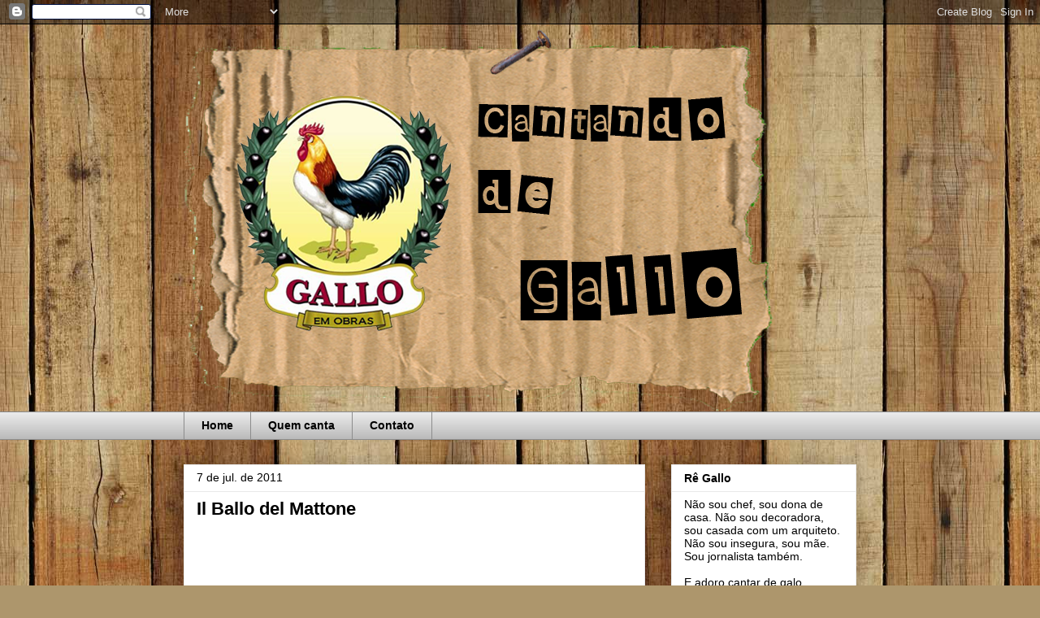

--- FILE ---
content_type: text/html; charset=UTF-8
request_url: http://www.cantandodegallo.com/2011/07/il-ballo-del-mattone.html
body_size: 18457
content:
<!DOCTYPE html>
<html class='v2' dir='ltr' lang='pt-BR'>
<head>
<link href='https://www.blogger.com/static/v1/widgets/4128112664-css_bundle_v2.css' rel='stylesheet' type='text/css'/>
<meta content='width=1100' name='viewport'/>
<meta content='text/html; charset=UTF-8' http-equiv='Content-Type'/>
<meta content='blogger' name='generator'/>
<link href='http://www.cantandodegallo.com/favicon.ico' rel='icon' type='image/x-icon'/>
<link href='http://www.cantandodegallo.com/2011/07/il-ballo-del-mattone.html' rel='canonical'/>
<link rel="alternate" type="application/atom+xml" title="Cantando de Gallo - Atom" href="http://www.cantandodegallo.com/feeds/posts/default" />
<link rel="alternate" type="application/rss+xml" title="Cantando de Gallo - RSS" href="http://www.cantandodegallo.com/feeds/posts/default?alt=rss" />
<link rel="service.post" type="application/atom+xml" title="Cantando de Gallo - Atom" href="https://www.blogger.com/feeds/6327407595670072093/posts/default" />

<link rel="alternate" type="application/atom+xml" title="Cantando de Gallo - Atom" href="http://www.cantandodegallo.com/feeds/7033237835356403843/comments/default" />
<!--Can't find substitution for tag [blog.ieCssRetrofitLinks]-->
<link href='https://blogger.googleusercontent.com/img/b/R29vZ2xl/AVvXsEg_5isCmVo2uW7hJkgOmXVxrMdMX0NqRXJrv_mUeqQNBeyQiNaoGoWPJhs2S1gz-8rfiv7wztt_Mnxj-GEF1j9X4xNlP4TUZ91GahmKHTfViOmP54dQhlJE0usbCOMGVjAtirnuHA9Mqegd/s400/buenos10+178.jpg' rel='image_src'/>
<meta content='http://www.cantandodegallo.com/2011/07/il-ballo-del-mattone.html' property='og:url'/>
<meta content='Il Ballo del Mattone' property='og:title'/>
<meta content='Eu sou daquelas que deixa o melhor ingrediente no canto do prato, para a última garfada. É por isso que, para fechar a série recicladas de p...' property='og:description'/>
<meta content='https://blogger.googleusercontent.com/img/b/R29vZ2xl/AVvXsEg_5isCmVo2uW7hJkgOmXVxrMdMX0NqRXJrv_mUeqQNBeyQiNaoGoWPJhs2S1gz-8rfiv7wztt_Mnxj-GEF1j9X4xNlP4TUZ91GahmKHTfViOmP54dQhlJE0usbCOMGVjAtirnuHA9Mqegd/w1200-h630-p-k-no-nu/buenos10+178.jpg' property='og:image'/>
<title>Cantando de Gallo: Il Ballo del Mattone</title>
<style id='page-skin-1' type='text/css'><!--
/*
-----------------------------------------------
Blogger Template Style
Name:     Awesome Inc.
Designer: Tina Chen
URL:      tinachen.org
----------------------------------------------- */
/* Content
----------------------------------------------- */
body {
font: normal normal 13px Arial, Tahoma, Helvetica, FreeSans, sans-serif;
color: #000000;
background: #ad966c url(http://themes.googleusercontent.com/image?id=1ZygE97_U_mmMOtoTGkMZll-JNbyfsqhAUw6zsMRGgk4ZzWbQsBOLV5GkQDV8YuZ0THk0) repeat scroll top center /* Credit: andynwt (http://www.istockphoto.com/googleimages.php?id=8047432&platform=blogger) */;
}
html body .content-outer {
min-width: 0;
max-width: 100%;
width: 100%;
}
a:link {
text-decoration: none;
color: #492cb2;
}
a:visited {
text-decoration: none;
color: #653577;
}
a:hover {
text-decoration: underline;
color: #492cb2;
}
.body-fauxcolumn-outer .cap-top {
position: absolute;
z-index: 1;
height: 276px;
width: 100%;
background: transparent none repeat-x scroll top left;
_background-image: none;
}
/* Columns
----------------------------------------------- */
.content-inner {
padding: 0;
}
.header-inner .section {
margin: 0 16px;
}
.tabs-inner .section {
margin: 0 16px;
}
.main-inner {
padding-top: 30px;
}
.main-inner .column-center-inner,
.main-inner .column-left-inner,
.main-inner .column-right-inner {
padding: 0 5px;
}
*+html body .main-inner .column-center-inner {
margin-top: -30px;
}
#layout .main-inner .column-center-inner {
margin-top: 0;
}
/* Header
----------------------------------------------- */
.header-outer {
margin: 0 0 0 0;
background: transparent none repeat scroll 0 0;
}
.Header h1 {
font: normal bold 40px Arial, Tahoma, Helvetica, FreeSans, sans-serif;
color: #000000;
text-shadow: 0 0 -1px #000000;
}
.Header h1 a {
color: #000000;
}
.Header .description {
font: normal normal 14px Arial, Tahoma, Helvetica, FreeSans, sans-serif;
color: #000000;
}
.header-inner .Header .titlewrapper,
.header-inner .Header .descriptionwrapper {
padding-left: 0;
padding-right: 0;
margin-bottom: 0;
}
.header-inner .Header .titlewrapper {
padding-top: 22px;
}
/* Tabs
----------------------------------------------- */
.tabs-outer {
overflow: hidden;
position: relative;
background: #e9e9e9 url(http://www.blogblog.com/1kt/awesomeinc/tabs_gradient_light.png) repeat scroll 0 0;
}
#layout .tabs-outer {
overflow: visible;
}
.tabs-cap-top, .tabs-cap-bottom {
position: absolute;
width: 100%;
border-top: 1px solid #8c8c8c;
}
.tabs-cap-bottom {
bottom: 0;
}
.tabs-inner .widget li a {
display: inline-block;
margin: 0;
padding: .6em 1.5em;
font: normal bold 14px Arial, Tahoma, Helvetica, FreeSans, sans-serif;
color: #000000;
border-top: 1px solid #8c8c8c;
border-bottom: 1px solid #8c8c8c;
border-left: 1px solid #8c8c8c;
height: 16px;
line-height: 16px;
}
.tabs-inner .widget li:last-child a {
border-right: 1px solid #8c8c8c;
}
.tabs-inner .widget li.selected a, .tabs-inner .widget li a:hover {
background: #3f3f3f url(http://www.blogblog.com/1kt/awesomeinc/tabs_gradient_light.png) repeat-x scroll 0 -100px;
color: #ffffff;
}
/* Headings
----------------------------------------------- */
h2 {
font: normal bold 14px Arial, Tahoma, Helvetica, FreeSans, sans-serif;
color: #000000;
}
/* Widgets
----------------------------------------------- */
.main-inner .section {
margin: 0 27px;
padding: 0;
}
.main-inner .column-left-outer,
.main-inner .column-right-outer {
margin-top: 0;
}
#layout .main-inner .column-left-outer,
#layout .main-inner .column-right-outer {
margin-top: 0;
}
.main-inner .column-left-inner,
.main-inner .column-right-inner {
background: transparent none repeat 0 0;
-moz-box-shadow: 0 0 0 rgba(0, 0, 0, .2);
-webkit-box-shadow: 0 0 0 rgba(0, 0, 0, .2);
-goog-ms-box-shadow: 0 0 0 rgba(0, 0, 0, .2);
box-shadow: 0 0 0 rgba(0, 0, 0, .2);
-moz-border-radius: 0;
-webkit-border-radius: 0;
-goog-ms-border-radius: 0;
border-radius: 0;
}
#layout .main-inner .column-left-inner,
#layout .main-inner .column-right-inner {
margin-top: 0;
}
.sidebar .widget {
font: normal normal 14px Arial, Tahoma, Helvetica, FreeSans, sans-serif;
color: #000000;
}
.sidebar .widget a:link {
color: #492cb2;
}
.sidebar .widget a:visited {
color: #653577;
}
.sidebar .widget a:hover {
color: #492cb2;
}
.sidebar .widget h2 {
text-shadow: 0 0 -1px #000000;
}
.main-inner .widget {
background-color: #ffffff;
border: 1px solid #e9e9e9;
padding: 0 15px 15px;
margin: 20px -16px;
-moz-box-shadow: 0 0 20px rgba(0, 0, 0, .2);
-webkit-box-shadow: 0 0 20px rgba(0, 0, 0, .2);
-goog-ms-box-shadow: 0 0 20px rgba(0, 0, 0, .2);
box-shadow: 0 0 20px rgba(0, 0, 0, .2);
-moz-border-radius: 0;
-webkit-border-radius: 0;
-goog-ms-border-radius: 0;
border-radius: 0;
}
.main-inner .widget h2 {
margin: 0 -15px;
padding: .6em 15px .5em;
border-bottom: 1px solid transparent;
}
.footer-inner .widget h2 {
padding: 0 0 .4em;
border-bottom: 1px solid transparent;
}
.main-inner .widget h2 + div, .footer-inner .widget h2 + div {
border-top: 1px solid #e9e9e9;
padding-top: 8px;
}
.main-inner .widget .widget-content {
margin: 0 -15px;
padding: 7px 15px 0;
}
.main-inner .widget ul, .main-inner .widget #ArchiveList ul.flat {
margin: -8px -15px 0;
padding: 0;
list-style: none;
}
.main-inner .widget #ArchiveList {
margin: -8px 0 0;
}
.main-inner .widget ul li, .main-inner .widget #ArchiveList ul.flat li {
padding: .5em 15px;
text-indent: 0;
color: #3f3f3f;
border-top: 1px solid #e9e9e9;
border-bottom: 1px solid transparent;
}
.main-inner .widget #ArchiveList ul li {
padding-top: .25em;
padding-bottom: .25em;
}
.main-inner .widget ul li:first-child, .main-inner .widget #ArchiveList ul.flat li:first-child {
border-top: none;
}
.main-inner .widget ul li:last-child, .main-inner .widget #ArchiveList ul.flat li:last-child {
border-bottom: none;
}
.post-body {
position: relative;
}
.main-inner .widget .post-body ul {
padding: 0 2.5em;
margin: .5em 0;
list-style: disc;
}
.main-inner .widget .post-body ul li {
padding: 0.25em 0;
margin-bottom: .25em;
color: #000000;
border: none;
}
.footer-inner .widget ul {
padding: 0;
list-style: none;
}
.widget .zippy {
color: #3f3f3f;
}
/* Posts
----------------------------------------------- */
body .main-inner .Blog {
padding: 0;
margin-bottom: 1em;
background-color: transparent;
border: none;
-moz-box-shadow: 0 0 0 rgba(0, 0, 0, 0);
-webkit-box-shadow: 0 0 0 rgba(0, 0, 0, 0);
-goog-ms-box-shadow: 0 0 0 rgba(0, 0, 0, 0);
box-shadow: 0 0 0 rgba(0, 0, 0, 0);
}
.main-inner .section:last-child .Blog:last-child {
padding: 0;
margin-bottom: 1em;
}
.main-inner .widget h2.date-header {
margin: 0 -15px 1px;
padding: 0 0 0 0;
font: normal normal 14px Arial, Tahoma, Helvetica, FreeSans, sans-serif;
color: #000000;
background: transparent none no-repeat scroll top left;
border-top: 0 solid #e9e9e9;
border-bottom: 1px solid transparent;
-moz-border-radius-topleft: 0;
-moz-border-radius-topright: 0;
-webkit-border-top-left-radius: 0;
-webkit-border-top-right-radius: 0;
border-top-left-radius: 0;
border-top-right-radius: 0;
position: static;
bottom: 100%;
right: 15px;
text-shadow: 0 0 -1px #000000;
}
.main-inner .widget h2.date-header span {
font: normal normal 14px Arial, Tahoma, Helvetica, FreeSans, sans-serif;
display: block;
padding: .5em 15px;
border-left: 0 solid #e9e9e9;
border-right: 0 solid #e9e9e9;
}
.date-outer {
position: relative;
margin: 30px 0 20px;
padding: 0 15px;
background-color: #ffffff;
border: 1px solid #e9e9e9;
-moz-box-shadow: 0 0 20px rgba(0, 0, 0, .2);
-webkit-box-shadow: 0 0 20px rgba(0, 0, 0, .2);
-goog-ms-box-shadow: 0 0 20px rgba(0, 0, 0, .2);
box-shadow: 0 0 20px rgba(0, 0, 0, .2);
-moz-border-radius: 0;
-webkit-border-radius: 0;
-goog-ms-border-radius: 0;
border-radius: 0;
}
.date-outer:first-child {
margin-top: 0;
}
.date-outer:last-child {
margin-bottom: 20px;
-moz-border-radius-bottomleft: 0;
-moz-border-radius-bottomright: 0;
-webkit-border-bottom-left-radius: 0;
-webkit-border-bottom-right-radius: 0;
-goog-ms-border-bottom-left-radius: 0;
-goog-ms-border-bottom-right-radius: 0;
border-bottom-left-radius: 0;
border-bottom-right-radius: 0;
}
.date-posts {
margin: 0 -15px;
padding: 0 15px;
clear: both;
}
.post-outer, .inline-ad {
border-top: 1px solid #e9e9e9;
margin: 0 -15px;
padding: 15px 15px;
}
.post-outer {
padding-bottom: 10px;
}
.post-outer:first-child {
padding-top: 0;
border-top: none;
}
.post-outer:last-child, .inline-ad:last-child {
border-bottom: none;
}
.post-body {
position: relative;
}
.post-body img {
padding: 8px;
background: transparent;
border: 1px solid transparent;
-moz-box-shadow: 0 0 0 rgba(0, 0, 0, .2);
-webkit-box-shadow: 0 0 0 rgba(0, 0, 0, .2);
box-shadow: 0 0 0 rgba(0, 0, 0, .2);
-moz-border-radius: 0;
-webkit-border-radius: 0;
border-radius: 0;
}
h3.post-title, h4 {
font: normal bold 22px Arial, Tahoma, Helvetica, FreeSans, sans-serif;
color: #000000;
}
h3.post-title a {
font: normal bold 22px Arial, Tahoma, Helvetica, FreeSans, sans-serif;
color: #000000;
}
h3.post-title a:hover {
color: #492cb2;
text-decoration: underline;
}
.post-header {
margin: 0 0 1em;
}
.post-body {
line-height: 1.4;
}
.post-outer h2 {
color: #000000;
}
.post-footer {
margin: 1.5em 0 0;
}
#blog-pager {
padding: 15px;
font-size: 120%;
background-color: #ffffff;
border: 1px solid #e9e9e9;
-moz-box-shadow: 0 0 20px rgba(0, 0, 0, .2);
-webkit-box-shadow: 0 0 20px rgba(0, 0, 0, .2);
-goog-ms-box-shadow: 0 0 20px rgba(0, 0, 0, .2);
box-shadow: 0 0 20px rgba(0, 0, 0, .2);
-moz-border-radius: 0;
-webkit-border-radius: 0;
-goog-ms-border-radius: 0;
border-radius: 0;
-moz-border-radius-topleft: 0;
-moz-border-radius-topright: 0;
-webkit-border-top-left-radius: 0;
-webkit-border-top-right-radius: 0;
-goog-ms-border-top-left-radius: 0;
-goog-ms-border-top-right-radius: 0;
border-top-left-radius: 0;
border-top-right-radius-topright: 0;
margin-top: 1em;
}
.blog-feeds, .post-feeds {
margin: 1em 0;
text-align: center;
color: #000000;
}
.blog-feeds a, .post-feeds a {
color: #492cb2;
}
.blog-feeds a:visited, .post-feeds a:visited {
color: #653577;
}
.blog-feeds a:hover, .post-feeds a:hover {
color: #492cb2;
}
.post-outer .comments {
margin-top: 2em;
}
/* Comments
----------------------------------------------- */
.comments .comments-content .icon.blog-author {
background-repeat: no-repeat;
background-image: url([data-uri]);
}
.comments .comments-content .loadmore a {
border-top: 1px solid #8c8c8c;
border-bottom: 1px solid #8c8c8c;
}
.comments .continue {
border-top: 2px solid #8c8c8c;
}
/* Footer
----------------------------------------------- */
.footer-outer {
margin: -20px 0 -1px;
padding: 20px 0 0;
color: #000000;
overflow: hidden;
}
.footer-fauxborder-left {
border-top: 1px solid #e9e9e9;
background: #ffffff none repeat scroll 0 0;
-moz-box-shadow: 0 0 20px rgba(0, 0, 0, .2);
-webkit-box-shadow: 0 0 20px rgba(0, 0, 0, .2);
-goog-ms-box-shadow: 0 0 20px rgba(0, 0, 0, .2);
box-shadow: 0 0 20px rgba(0, 0, 0, .2);
margin: 0 -20px;
}
/* Mobile
----------------------------------------------- */
body.mobile {
background-size: auto;
}
.mobile .body-fauxcolumn-outer {
background: transparent none repeat scroll top left;
}
*+html body.mobile .main-inner .column-center-inner {
margin-top: 0;
}
.mobile .main-inner .widget {
padding: 0 0 15px;
}
.mobile .main-inner .widget h2 + div,
.mobile .footer-inner .widget h2 + div {
border-top: none;
padding-top: 0;
}
.mobile .footer-inner .widget h2 {
padding: 0.5em 0;
border-bottom: none;
}
.mobile .main-inner .widget .widget-content {
margin: 0;
padding: 7px 0 0;
}
.mobile .main-inner .widget ul,
.mobile .main-inner .widget #ArchiveList ul.flat {
margin: 0 -15px 0;
}
.mobile .main-inner .widget h2.date-header {
right: 0;
}
.mobile .date-header span {
padding: 0.4em 0;
}
.mobile .date-outer:first-child {
margin-bottom: 0;
border: 1px solid #e9e9e9;
-moz-border-radius-topleft: 0;
-moz-border-radius-topright: 0;
-webkit-border-top-left-radius: 0;
-webkit-border-top-right-radius: 0;
-goog-ms-border-top-left-radius: 0;
-goog-ms-border-top-right-radius: 0;
border-top-left-radius: 0;
border-top-right-radius: 0;
}
.mobile .date-outer {
border-color: #e9e9e9;
border-width: 0 1px 1px;
}
.mobile .date-outer:last-child {
margin-bottom: 0;
}
.mobile .main-inner {
padding: 0;
}
.mobile .header-inner .section {
margin: 0;
}
.mobile .post-outer, .mobile .inline-ad {
padding: 5px 0;
}
.mobile .tabs-inner .section {
margin: 0 10px;
}
.mobile .main-inner .widget h2 {
margin: 0;
padding: 0;
}
.mobile .main-inner .widget h2.date-header span {
padding: 0;
}
.mobile .main-inner .widget .widget-content {
margin: 0;
padding: 7px 0 0;
}
.mobile #blog-pager {
border: 1px solid transparent;
background: #ffffff none repeat scroll 0 0;
}
.mobile .main-inner .column-left-inner,
.mobile .main-inner .column-right-inner {
background: transparent none repeat 0 0;
-moz-box-shadow: none;
-webkit-box-shadow: none;
-goog-ms-box-shadow: none;
box-shadow: none;
}
.mobile .date-posts {
margin: 0;
padding: 0;
}
.mobile .footer-fauxborder-left {
margin: 0;
border-top: inherit;
}
.mobile .main-inner .section:last-child .Blog:last-child {
margin-bottom: 0;
}
.mobile-index-contents {
color: #000000;
}
.mobile .mobile-link-button {
background: #492cb2 url(http://www.blogblog.com/1kt/awesomeinc/tabs_gradient_light.png) repeat scroll 0 0;
}
.mobile-link-button a:link, .mobile-link-button a:visited {
color: #ffffff;
}
.mobile .tabs-inner .PageList .widget-content {
background: transparent;
border-top: 1px solid;
border-color: #8c8c8c;
color: #000000;
}
.mobile .tabs-inner .PageList .widget-content .pagelist-arrow {
border-left: 1px solid #8c8c8c;
}

--></style>
<style id='template-skin-1' type='text/css'><!--
body {
min-width: 860px;
}
.content-outer, .content-fauxcolumn-outer, .region-inner {
min-width: 860px;
max-width: 860px;
_width: 860px;
}
.main-inner .columns {
padding-left: 0px;
padding-right: 260px;
}
.main-inner .fauxcolumn-center-outer {
left: 0px;
right: 260px;
/* IE6 does not respect left and right together */
_width: expression(this.parentNode.offsetWidth -
parseInt("0px") -
parseInt("260px") + 'px');
}
.main-inner .fauxcolumn-left-outer {
width: 0px;
}
.main-inner .fauxcolumn-right-outer {
width: 260px;
}
.main-inner .column-left-outer {
width: 0px;
right: 100%;
margin-left: -0px;
}
.main-inner .column-right-outer {
width: 260px;
margin-right: -260px;
}
#layout {
min-width: 0;
}
#layout .content-outer {
min-width: 0;
width: 800px;
}
#layout .region-inner {
min-width: 0;
width: auto;
}
body#layout div.add_widget {
padding: 8px;
}
body#layout div.add_widget a {
margin-left: 32px;
}
--></style>
<style>
    body {background-image:url(http\:\/\/themes.googleusercontent.com\/image?id=1ZygE97_U_mmMOtoTGkMZll-JNbyfsqhAUw6zsMRGgk4ZzWbQsBOLV5GkQDV8YuZ0THk0);}
    
@media (max-width: 200px) { body {background-image:url(http\:\/\/themes.googleusercontent.com\/image?id=1ZygE97_U_mmMOtoTGkMZll-JNbyfsqhAUw6zsMRGgk4ZzWbQsBOLV5GkQDV8YuZ0THk0&options=w200);}}
@media (max-width: 400px) and (min-width: 201px) { body {background-image:url(http\:\/\/themes.googleusercontent.com\/image?id=1ZygE97_U_mmMOtoTGkMZll-JNbyfsqhAUw6zsMRGgk4ZzWbQsBOLV5GkQDV8YuZ0THk0&options=w400);}}
@media (max-width: 800px) and (min-width: 401px) { body {background-image:url(http\:\/\/themes.googleusercontent.com\/image?id=1ZygE97_U_mmMOtoTGkMZll-JNbyfsqhAUw6zsMRGgk4ZzWbQsBOLV5GkQDV8YuZ0THk0&options=w800);}}
@media (max-width: 1200px) and (min-width: 801px) { body {background-image:url(http\:\/\/themes.googleusercontent.com\/image?id=1ZygE97_U_mmMOtoTGkMZll-JNbyfsqhAUw6zsMRGgk4ZzWbQsBOLV5GkQDV8YuZ0THk0&options=w1200);}}
/* Last tag covers anything over one higher than the previous max-size cap. */
@media (min-width: 1201px) { body {background-image:url(http\:\/\/themes.googleusercontent.com\/image?id=1ZygE97_U_mmMOtoTGkMZll-JNbyfsqhAUw6zsMRGgk4ZzWbQsBOLV5GkQDV8YuZ0THk0&options=w1600);}}
  </style>
<link href='https://www.blogger.com/dyn-css/authorization.css?targetBlogID=6327407595670072093&amp;zx=541660b9-82cf-4609-b9f5-11c4e6ebf3a6' media='none' onload='if(media!=&#39;all&#39;)media=&#39;all&#39;' rel='stylesheet'/><noscript><link href='https://www.blogger.com/dyn-css/authorization.css?targetBlogID=6327407595670072093&amp;zx=541660b9-82cf-4609-b9f5-11c4e6ebf3a6' rel='stylesheet'/></noscript>
<meta name='google-adsense-platform-account' content='ca-host-pub-1556223355139109'/>
<meta name='google-adsense-platform-domain' content='blogspot.com'/>

</head>
<body class='loading variant-light'>
<div class='navbar section' id='navbar' name='Navbar'><div class='widget Navbar' data-version='1' id='Navbar1'><script type="text/javascript">
    function setAttributeOnload(object, attribute, val) {
      if(window.addEventListener) {
        window.addEventListener('load',
          function(){ object[attribute] = val; }, false);
      } else {
        window.attachEvent('onload', function(){ object[attribute] = val; });
      }
    }
  </script>
<div id="navbar-iframe-container"></div>
<script type="text/javascript" src="https://apis.google.com/js/platform.js"></script>
<script type="text/javascript">
      gapi.load("gapi.iframes:gapi.iframes.style.bubble", function() {
        if (gapi.iframes && gapi.iframes.getContext) {
          gapi.iframes.getContext().openChild({
              url: 'https://www.blogger.com/navbar/6327407595670072093?po\x3d7033237835356403843\x26origin\x3dhttp://www.cantandodegallo.com',
              where: document.getElementById("navbar-iframe-container"),
              id: "navbar-iframe"
          });
        }
      });
    </script><script type="text/javascript">
(function() {
var script = document.createElement('script');
script.type = 'text/javascript';
script.src = '//pagead2.googlesyndication.com/pagead/js/google_top_exp.js';
var head = document.getElementsByTagName('head')[0];
if (head) {
head.appendChild(script);
}})();
</script>
</div></div>
<div class='body-fauxcolumns'>
<div class='fauxcolumn-outer body-fauxcolumn-outer'>
<div class='cap-top'>
<div class='cap-left'></div>
<div class='cap-right'></div>
</div>
<div class='fauxborder-left'>
<div class='fauxborder-right'></div>
<div class='fauxcolumn-inner'>
</div>
</div>
<div class='cap-bottom'>
<div class='cap-left'></div>
<div class='cap-right'></div>
</div>
</div>
</div>
<div class='content'>
<div class='content-fauxcolumns'>
<div class='fauxcolumn-outer content-fauxcolumn-outer'>
<div class='cap-top'>
<div class='cap-left'></div>
<div class='cap-right'></div>
</div>
<div class='fauxborder-left'>
<div class='fauxborder-right'></div>
<div class='fauxcolumn-inner'>
</div>
</div>
<div class='cap-bottom'>
<div class='cap-left'></div>
<div class='cap-right'></div>
</div>
</div>
</div>
<div class='content-outer'>
<div class='content-cap-top cap-top'>
<div class='cap-left'></div>
<div class='cap-right'></div>
</div>
<div class='fauxborder-left content-fauxborder-left'>
<div class='fauxborder-right content-fauxborder-right'></div>
<div class='content-inner'>
<header>
<div class='header-outer'>
<div class='header-cap-top cap-top'>
<div class='cap-left'></div>
<div class='cap-right'></div>
</div>
<div class='fauxborder-left header-fauxborder-left'>
<div class='fauxborder-right header-fauxborder-right'></div>
<div class='region-inner header-inner'>
<div class='header section' id='header' name='Cabeçalho'><div class='widget Header' data-version='1' id='Header1'>
<div id='header-inner'>
<a href='http://www.cantandodegallo.com/' style='display: block'>
<img alt='Cantando de Gallo' height='476px; ' id='Header1_headerimg' src='https://blogger.googleusercontent.com/img/b/R29vZ2xl/AVvXsEj7hjU42wHd-aDLTMKCIB4MdkMX4-09Uzb4BATcoigWhivj7hGrka-wSmEPEYPacvCCjr_hX67_9Voe8K4EahYUzXPL5VeqnBV5ZCzskVCdaQw7E85kI6pa39Y75rF7d0vQHPyJB5DncpaC/s1600/Gallo-5+copy.png' style='display: block' width='751px; '/>
</a>
</div>
</div></div>
</div>
</div>
<div class='header-cap-bottom cap-bottom'>
<div class='cap-left'></div>
<div class='cap-right'></div>
</div>
</div>
</header>
<div class='tabs-outer'>
<div class='tabs-cap-top cap-top'>
<div class='cap-left'></div>
<div class='cap-right'></div>
</div>
<div class='fauxborder-left tabs-fauxborder-left'>
<div class='fauxborder-right tabs-fauxborder-right'></div>
<div class='region-inner tabs-inner'>
<div class='tabs section' id='crosscol' name='Entre colunas'><div class='widget PageList' data-version='1' id='PageList1'>
<h2>Páginas</h2>
<div class='widget-content'>
<ul>
<li>
<a href='http://www.cantandodegallo.com/'>Home</a>
</li>
<li>
<a href='http://www.cantandodegallo.com/p/quem-canta.html'>Quem canta</a>
</li>
<li>
<a href='http://www.cantandodegallo.com/p/contato.html'>Contato</a>
</li>
</ul>
<div class='clear'></div>
</div>
</div></div>
<div class='tabs no-items section' id='crosscol-overflow' name='Cross-Column 2'></div>
</div>
</div>
<div class='tabs-cap-bottom cap-bottom'>
<div class='cap-left'></div>
<div class='cap-right'></div>
</div>
</div>
<div class='main-outer'>
<div class='main-cap-top cap-top'>
<div class='cap-left'></div>
<div class='cap-right'></div>
</div>
<div class='fauxborder-left main-fauxborder-left'>
<div class='fauxborder-right main-fauxborder-right'></div>
<div class='region-inner main-inner'>
<div class='columns fauxcolumns'>
<div class='fauxcolumn-outer fauxcolumn-center-outer'>
<div class='cap-top'>
<div class='cap-left'></div>
<div class='cap-right'></div>
</div>
<div class='fauxborder-left'>
<div class='fauxborder-right'></div>
<div class='fauxcolumn-inner'>
</div>
</div>
<div class='cap-bottom'>
<div class='cap-left'></div>
<div class='cap-right'></div>
</div>
</div>
<div class='fauxcolumn-outer fauxcolumn-left-outer'>
<div class='cap-top'>
<div class='cap-left'></div>
<div class='cap-right'></div>
</div>
<div class='fauxborder-left'>
<div class='fauxborder-right'></div>
<div class='fauxcolumn-inner'>
</div>
</div>
<div class='cap-bottom'>
<div class='cap-left'></div>
<div class='cap-right'></div>
</div>
</div>
<div class='fauxcolumn-outer fauxcolumn-right-outer'>
<div class='cap-top'>
<div class='cap-left'></div>
<div class='cap-right'></div>
</div>
<div class='fauxborder-left'>
<div class='fauxborder-right'></div>
<div class='fauxcolumn-inner'>
</div>
</div>
<div class='cap-bottom'>
<div class='cap-left'></div>
<div class='cap-right'></div>
</div>
</div>
<!-- corrects IE6 width calculation -->
<div class='columns-inner'>
<div class='column-center-outer'>
<div class='column-center-inner'>
<div class='main section' id='main' name='Principal'><div class='widget Blog' data-version='1' id='Blog1'>
<div class='blog-posts hfeed'>

          <div class="date-outer">
        
<h2 class='date-header'><span>7 de jul. de 2011</span></h2>

          <div class="date-posts">
        
<div class='post-outer'>
<div class='post hentry uncustomized-post-template' itemprop='blogPost' itemscope='itemscope' itemtype='http://schema.org/BlogPosting'>
<meta content='https://blogger.googleusercontent.com/img/b/R29vZ2xl/AVvXsEg_5isCmVo2uW7hJkgOmXVxrMdMX0NqRXJrv_mUeqQNBeyQiNaoGoWPJhs2S1gz-8rfiv7wztt_Mnxj-GEF1j9X4xNlP4TUZ91GahmKHTfViOmP54dQhlJE0usbCOMGVjAtirnuHA9Mqegd/s400/buenos10+178.jpg' itemprop='image_url'/>
<meta content='6327407595670072093' itemprop='blogId'/>
<meta content='7033237835356403843' itemprop='postId'/>
<a name='7033237835356403843'></a>
<h3 class='post-title entry-title' itemprop='name'>
Il Ballo del Mattone
</h3>
<div class='post-header'>
<div class='post-header-line-1'></div>
</div>
<div class='post-body entry-content' id='post-body-7033237835356403843' itemprop='description articleBody'>
<div class="separator" style="clear: both; text-align: center;"><a href="https://blogger.googleusercontent.com/img/b/R29vZ2xl/AVvXsEg_5isCmVo2uW7hJkgOmXVxrMdMX0NqRXJrv_mUeqQNBeyQiNaoGoWPJhs2S1gz-8rfiv7wztt_Mnxj-GEF1j9X4xNlP4TUZ91GahmKHTfViOmP54dQhlJE0usbCOMGVjAtirnuHA9Mqegd/s1600/buenos10+178.jpg" imageanchor="1" style="margin-left: 1em; margin-right: 1em;"><img border="0" height="300" /></a></div><div class="separator" style="clear: both; text-align: left;">Eu sou daquelas que deixa o melhor ingrediente no canto do prato, para a última garfada. É por isso que, para fechar a série recicladas de posts sobre os restaurantes de Buenos Aires, guardei a cantina nada convencional <a href="http://ilballodelmattoneblog.blogspot.com/">Ila Ballo del Mattone</a>, restaurante-instalação que me foi indicado pelos cumpadres Fê e Rô. Na mesma rua, a Gorriti, há três casas dos mesmos sócios.&nbsp;E não tem como errar porque todas as fachadas são parecidas, com desenhos, grafittis e cacarecos.</div><div class="separator" style="clear: both; text-align: center;"><a href="https://blogger.googleusercontent.com/img/b/R29vZ2xl/AVvXsEhpOObhYe3laVCsB5RB-WHscP-sfuey_00izTDyBgGP_1NEnJSr4YYm1ZKwHHHlk_pYLJ5kB-FDGVygfDTl6IZ1h2W7RjsF56qGz4ZpMsCU93aGn13d9makPuL-2vUy-RkfZyrIJqyo-LMF/s1600/buenos10+169.jpg" imageanchor="1" style="margin-left: 1em; margin-right: 1em;"><img border="0" height="300" /></a></div>Foi conversando com um dos donos do restaurante que descobri que o Il Ballo não é apenas um restaurante, mas é também um <a href="http://www.ilballo.tv/">programa de rádio.</a>&nbsp;Os restaurantes são comandados por três irmãos e, conversar com eles, aliás, faz parte do programa. Assim como o restaurante, eles têm um visual bem diferente. Profusão de tatuagens, piercings e cabelos coloridos - e descoloridos. Mas nada que intimide ou impeça que até casais de velhinhos apreciem suas boas massas.<br />
<div class="separator" style="clear: both; text-align: center;"><a href="https://blogger.googleusercontent.com/img/b/R29vZ2xl/AVvXsEhHP1nvPvDbWRD0c-oJ04uuwyG7y6emvswG8TJSlhKZkEvTP4ATQnHj1Z0ko4cxe-3L7bxhb8wZ5SZMMs5q-25K-RajCuF_p07RlpEQINvEwdP5izkYBI2aKihvFwLiVYvNGhIS4HB0kiRU/s1600/buenos10+175.jpg" imageanchor="1" style="margin-left: 1em; margin-right: 1em;"><img border="0" height="300" /></a></div>A Fê e o Rô estiveram e escreveram sobre o <a href="http://ilballodelmattoneblog.blogspot.com/">Il Ballo del Mattone</a> que é bem pequeno, com menos de dez mesas. Eu e o marido caimos no maior deles, o Il Ballo Due, uma espécie de galeria de arte e restaurante. Na entrada vê-se uma espécie de instalação com dezenas de cadeiras amontoadas. Na verdade seria preciso passar dias por lá para identificar tudo que há ali: cadeiras de cabeleireiro, esculturas, escadas, brinquedos, bonecas, plantas, etc, etc, etc. Nas paredes, quadros de artistas argentinos. Uma série em especial nos chamou atenção: as telas dos Beatles que enfeitam a cozinha, que é aberta para o salão. Nesse galpão ultra moderninho ainda rolam algumas exposições de arte, coquetéis e festinhas esporádicas.<br />
<div class="separator" style="clear: both; text-align: center;"><a href="https://blogger.googleusercontent.com/img/b/R29vZ2xl/AVvXsEgEr9NMIR8NX9H3RvVxziUBcEgj9iOLnDQbCd5LhQWqV3TGWZRxP2jY05N7YhYwa636Kp1mT4dP2uymS40chApVpqUqKn-jXWNRPZBlemDWQSZnNdhzDSbDhDWePLynUNClKHWLEXeu2nJg/s1600/buenos10+166baixa.jpg" imageanchor="1" style="margin-left: 1em; margin-right: 1em;"><img border="0" height="400" /></a></div>O restaurante também ajuda aqueles mais indecisos, que sofrem com cardápios extensos. É só se sentar à mesa que o cardápio ambulante chega, junto com o garçom. O menino da foto, além de lindinho (desculpaê, marido!), nos ajudou na escolha. Como são poucas opções, os pratos são quase express, por isso, é bom curtir todo o ambiente antes da escolha.<br />
<div class="separator" style="clear: both; text-align: center;"><a href="https://blogger.googleusercontent.com/img/b/R29vZ2xl/AVvXsEimdqpInlHWeCOIWr09du29uGQt5cyFRF8qnCkoTGgqGOANhcE48H62XWpOcbBlG46Kf2dW6CoMvTZCI2SilIkntAXZIcAgik312E6JpfMCwL_8WVQSnOVnVH75z7KJiZx1Az-AeQ23Fwlh/s1600/buenos10+179.jpg" imageanchor="1" style="margin-left: 1em; margin-right: 1em;"><img border="0" height="300" /></a></div>Eu comi um torteloni recheado com funghi com molho branco e salpicado com páprica picante. O marido foi de linguini ao sugo. Nos esbaldamos à beça, escutamos muita música boa, comemos muito bem e elegemos o Il Ballo como uma das casas mais bacanas de Buenos Aires.<br />
<div class="separator" style="clear: both; text-align: center;"><a href="https://blogger.googleusercontent.com/img/b/R29vZ2xl/AVvXsEgrVDJCpYWVH9qElV1XeaByCehg312rOBPQduxAmM0GERPqYTrAvc-Q1YaxEx14y2QhTetMWnfAoAgDhn1-QT_fZJcOo3lgyT52IJq9v3FtkGYRYdzjDMpfS9RoRgN7Mc8gxNVg6KiH_GZ8/s1600/buenos10+180.jpg" imageanchor="1" style="margin-left: 1em; margin-right: 1em;"><img border="0" height="300" /></a></div><div class="separator" style="clear: both; text-align: left;">Quando estivemos lá, os irmãos estavam prestes a inaugurar uma nova casa, na mesma rua, a &#65279;<a href="http://www.trasteveretrattoria.blogspot.com/">Trastevere Trattoria</a>.&nbsp;Com certeza um lugar imperdível para quem quer um restaurante com jeito de&nbsp;galeria de arte.</div><br />
* A Trattoria Il Ballo fica na Calle Gorriti, em Palermo Hollywood, nos números 5.934, 5.936 e 5.950.
<div style='clear: both;'></div>
</div>
<div class='post-footer'>
<div class='post-footer-line post-footer-line-1'>
<span class='post-author vcard'>
Postado por
<span class='fn' itemprop='author' itemscope='itemscope' itemtype='http://schema.org/Person'>
<meta content='https://www.blogger.com/profile/02370340542913446334' itemprop='url'/>
<a class='g-profile' href='https://www.blogger.com/profile/02370340542913446334' rel='author' title='author profile'>
<span itemprop='name'>Rê Gallo</span>
</a>
</span>
</span>
<span class='post-timestamp'>
às
<meta content='http://www.cantandodegallo.com/2011/07/il-ballo-del-mattone.html' itemprop='url'/>
<a class='timestamp-link' href='http://www.cantandodegallo.com/2011/07/il-ballo-del-mattone.html' rel='bookmark' title='permanent link'><abbr class='published' itemprop='datePublished' title='2011-07-07T09:27:00-03:00'>09:27</abbr></a>
</span>
<span class='post-comment-link'>
</span>
<span class='post-icons'>
<span class='item-control blog-admin pid-1433958698'>
<a href='https://www.blogger.com/post-edit.g?blogID=6327407595670072093&postID=7033237835356403843&from=pencil' title='Editar postagem'>
<img alt='' class='icon-action' height='18' src='https://resources.blogblog.com/img/icon18_edit_allbkg.gif' width='18'/>
</a>
</span>
</span>
<div class='post-share-buttons goog-inline-block'>
<a class='goog-inline-block share-button sb-email' href='https://www.blogger.com/share-post.g?blogID=6327407595670072093&postID=7033237835356403843&target=email' target='_blank' title='Enviar por e-mail'><span class='share-button-link-text'>Enviar por e-mail</span></a><a class='goog-inline-block share-button sb-blog' href='https://www.blogger.com/share-post.g?blogID=6327407595670072093&postID=7033237835356403843&target=blog' onclick='window.open(this.href, "_blank", "height=270,width=475"); return false;' target='_blank' title='Postar no blog!'><span class='share-button-link-text'>Postar no blog!</span></a><a class='goog-inline-block share-button sb-twitter' href='https://www.blogger.com/share-post.g?blogID=6327407595670072093&postID=7033237835356403843&target=twitter' target='_blank' title='Compartilhar no X'><span class='share-button-link-text'>Compartilhar no X</span></a><a class='goog-inline-block share-button sb-facebook' href='https://www.blogger.com/share-post.g?blogID=6327407595670072093&postID=7033237835356403843&target=facebook' onclick='window.open(this.href, "_blank", "height=430,width=640"); return false;' target='_blank' title='Compartilhar no Facebook'><span class='share-button-link-text'>Compartilhar no Facebook</span></a><a class='goog-inline-block share-button sb-pinterest' href='https://www.blogger.com/share-post.g?blogID=6327407595670072093&postID=7033237835356403843&target=pinterest' target='_blank' title='Compartilhar com o Pinterest'><span class='share-button-link-text'>Compartilhar com o Pinterest</span></a>
</div>
</div>
<div class='post-footer-line post-footer-line-2'>
<span class='post-labels'>
Marcadores:
<a href='http://www.cantandodegallo.com/search/label/Buenos%20Aires' rel='tag'>Buenos Aires</a>,
<a href='http://www.cantandodegallo.com/search/label/Diz%20que%20fui%20por%20a%C3%AD' rel='tag'>Diz que fui por aí</a>
</span>
</div>
<div class='post-footer-line post-footer-line-3'>
<span class='post-location'>
</span>
</div>
</div>
</div>
<div class='comments' id='comments'>
<a name='comments'></a>
<h4>Nenhum comentário:</h4>
<div id='Blog1_comments-block-wrapper'>
<dl class='avatar-comment-indent' id='comments-block'>
</dl>
</div>
<p class='comment-footer'>
<div class='comment-form'>
<a name='comment-form'></a>
<h4 id='comment-post-message'>Postar um comentário</h4>
<p>
</p>
<a href='https://www.blogger.com/comment/frame/6327407595670072093?po=7033237835356403843&hl=pt-BR&saa=85391&origin=http://www.cantandodegallo.com' id='comment-editor-src'></a>
<iframe allowtransparency='true' class='blogger-iframe-colorize blogger-comment-from-post' frameborder='0' height='410px' id='comment-editor' name='comment-editor' src='' width='100%'></iframe>
<script src='https://www.blogger.com/static/v1/jsbin/1345082660-comment_from_post_iframe.js' type='text/javascript'></script>
<script type='text/javascript'>
      BLOG_CMT_createIframe('https://www.blogger.com/rpc_relay.html');
    </script>
</div>
</p>
</div>
</div>

        </div></div>
      
</div>
<div class='blog-pager' id='blog-pager'>
<span id='blog-pager-newer-link'>
<a class='blog-pager-newer-link' href='http://www.cantandodegallo.com/2011/07/palermo-onde-comprar.html' id='Blog1_blog-pager-newer-link' title='Postagem mais recente'>Postagem mais recente</a>
</span>
<span id='blog-pager-older-link'>
<a class='blog-pager-older-link' href='http://www.cantandodegallo.com/2011/07/cluny.html' id='Blog1_blog-pager-older-link' title='Postagem mais antiga'>Postagem mais antiga</a>
</span>
<a class='home-link' href='http://www.cantandodegallo.com/'>Página inicial</a>
</div>
<div class='clear'></div>
<div class='post-feeds'>
<div class='feed-links'>
Assinar:
<a class='feed-link' href='http://www.cantandodegallo.com/feeds/7033237835356403843/comments/default' target='_blank' type='application/atom+xml'>Postar comentários (Atom)</a>
</div>
</div>
</div></div>
</div>
</div>
<div class='column-left-outer'>
<div class='column-left-inner'>
<aside>
</aside>
</div>
</div>
<div class='column-right-outer'>
<div class='column-right-inner'>
<aside>
<div class='sidebar section' id='sidebar-right-1'><div class='widget Text' data-version='1' id='Text1'>
<h2 class='title'>Rê Gallo</h2>
<div class='widget-content'>
Não sou chef, sou dona de casa. Não sou decoradora, sou casada com um arquiteto. Não sou insegura, sou mãe. Sou jornalista também.<br /><br />E adoro cantar de galo.<br /><br />*As fotos desse blog não podem ser reproduzidas sem a minha autorização. Entre em contato: gallo.renata@gmail.com<br /><br /><br /><br />
</div>
<div class='clear'></div>
</div><div class='widget Image' data-version='1' id='Image3'>
<h2>CantaGallo no Facebook!</h2>
<div class='widget-content'>
<a href='http://www.facebook.com/cantandodegallo'>
<img alt='CantaGallo no Facebook!' height='138' id='Image3_img' src='https://blogger.googleusercontent.com/img/b/R29vZ2xl/AVvXsEgZsZ91zdIaHfCt6XfJn4-NZLZGMPkR9vvef4CRL8A84oq0NK5L9e1QBoD_ZiWkzhjlBQ6zMVJ9j3YHRfwbfw3p7cNIovL68cjoXItiXlSGxQnuocUeCfXyUuMaZTogjvBrim6W4fGoQeE/s250/FB.png' width='250'/>
</a>
<br/>
</div>
<div class='clear'></div>
</div><div class='widget Label' data-version='1' id='Label1'>
<h2>Marcadores</h2>
<div class='widget-content list-label-widget-content'>
<ul>
<li>
<a dir='ltr' href='http://www.cantandodegallo.com/search/label/ABC'>ABC</a>
<span dir='ltr'>(1)</span>
</li>
<li>
<a dir='ltr' href='http://www.cantandodegallo.com/search/label/Adega%20M'>Adega M</a>
<span dir='ltr'>(1)</span>
</li>
<li>
<a dir='ltr' href='http://www.cantandodegallo.com/search/label/Agulha%20no%20palheiro'>Agulha no palheiro</a>
<span dir='ltr'>(31)</span>
</li>
<li>
<a dir='ltr' href='http://www.cantandodegallo.com/search/label/Bahia'>Bahia</a>
<span dir='ltr'>(9)</span>
</li>
<li>
<a dir='ltr' href='http://www.cantandodegallo.com/search/label/Biblioteca'>Biblioteca</a>
<span dir='ltr'>(3)</span>
</li>
<li>
<a dir='ltr' href='http://www.cantandodegallo.com/search/label/Bolos'>Bolos</a>
<span dir='ltr'>(13)</span>
</li>
<li>
<a dir='ltr' href='http://www.cantandodegallo.com/search/label/Buenos%20Aires'>Buenos Aires</a>
<span dir='ltr'>(7)</span>
</li>
<li>
<a dir='ltr' href='http://www.cantandodegallo.com/search/label/Caldos%20cremes%20e%20sopas'>Caldos cremes e sopas</a>
<span dir='ltr'>(6)</span>
</li>
<li>
<a dir='ltr' href='http://www.cantandodegallo.com/search/label/Carnes'>Carnes</a>
<span dir='ltr'>(13)</span>
</li>
<li>
<a dir='ltr' href='http://www.cantandodegallo.com/search/label/Ch%C3%A1s'>Chás</a>
<span dir='ltr'>(1)</span>
</li>
<li>
<a dir='ltr' href='http://www.cantandodegallo.com/search/label/Child%20friendly'>Child friendly</a>
<span dir='ltr'>(4)</span>
</li>
<li>
<a dir='ltr' href='http://www.cantandodegallo.com/search/label/Comida%20de%20dia%20a%20dia'>Comida de dia a dia</a>
<span dir='ltr'>(22)</span>
</li>
<li>
<a dir='ltr' href='http://www.cantandodegallo.com/search/label/Comida%20de%20fim%20de%20semana'>Comida de fim de semana</a>
<span dir='ltr'>(47)</span>
</li>
<li>
<a dir='ltr' href='http://www.cantandodegallo.com/search/label/Crian%C3%A7as'>Crianças</a>
<span dir='ltr'>(6)</span>
</li>
<li>
<a dir='ltr' href='http://www.cantandodegallo.com/search/label/Decora%C3%A7%C3%A3o'>Decoração</a>
<span dir='ltr'>(1)</span>
</li>
<li>
<a dir='ltr' href='http://www.cantandodegallo.com/search/label/Dicas'>Dicas</a>
<span dir='ltr'>(58)</span>
</li>
<li>
<a dir='ltr' href='http://www.cantandodegallo.com/search/label/Divers%C3%A3o%20e%20Arte'>Diversão e Arte</a>
<span dir='ltr'>(10)</span>
</li>
<li>
<a dir='ltr' href='http://www.cantandodegallo.com/search/label/Diz%20que%20fui%20por%20a%C3%AD'>Diz que fui por aí</a>
<span dir='ltr'>(44)</span>
</li>
<li>
<a dir='ltr' href='http://www.cantandodegallo.com/search/label/Doces'>Doces</a>
<span dir='ltr'>(26)</span>
</li>
<li>
<a dir='ltr' href='http://www.cantandodegallo.com/search/label/%C3%89%20guerra'>É guerra</a>
<span dir='ltr'>(1)</span>
</li>
<li>
<a dir='ltr' href='http://www.cantandodegallo.com/search/label/Entradas%20e%20antepastos'>Entradas e antepastos</a>
<span dir='ltr'>(9)</span>
</li>
<li>
<a dir='ltr' href='http://www.cantandodegallo.com/search/label/Espanha'>Espanha</a>
<span dir='ltr'>(1)</span>
</li>
<li>
<a dir='ltr' href='http://www.cantandodegallo.com/search/label/Fa%C3%A7a%20voc%C3%AA%20mesma'>Faça você mesma</a>
<span dir='ltr'>(14)</span>
</li>
<li>
<a dir='ltr' href='http://www.cantandodegallo.com/search/label/Festa%20infantil'>Festa infantil</a>
<span dir='ltr'>(34)</span>
</li>
<li>
<a dir='ltr' href='http://www.cantandodegallo.com/search/label/Festas'>Festas</a>
<span dir='ltr'>(46)</span>
</li>
<li>
<a dir='ltr' href='http://www.cantandodegallo.com/search/label/Frango'>Frango</a>
<span dir='ltr'>(7)</span>
</li>
<li>
<a dir='ltr' href='http://www.cantandodegallo.com/search/label/Heran%C3%A7a%20de%20fam%C3%ADlia'>Herança de família</a>
<span dir='ltr'>(9)</span>
</li>
<li>
<a dir='ltr' href='http://www.cantandodegallo.com/search/label/Lar%20doce%20lar'>Lar doce lar</a>
<span dir='ltr'>(6)</span>
</li>
<li>
<a dir='ltr' href='http://www.cantandodegallo.com/search/label/Lembrancinhas'>Lembrancinhas</a>
<span dir='ltr'>(10)</span>
</li>
<li>
<a dir='ltr' href='http://www.cantandodegallo.com/search/label/Light'>Light</a>
<span dir='ltr'>(4)</span>
</li>
<li>
<a dir='ltr' href='http://www.cantandodegallo.com/search/label/Londres'>Londres</a>
<span dir='ltr'>(1)</span>
</li>
<li>
<a dir='ltr' href='http://www.cantandodegallo.com/search/label/Madri'>Madri</a>
<span dir='ltr'>(1)</span>
</li>
<li>
<a dir='ltr' href='http://www.cantandodegallo.com/search/label/Manh%C3%AA'>Manhê</a>
<span dir='ltr'>(9)</span>
</li>
<li>
<a dir='ltr' href='http://www.cantandodegallo.com/search/label/Mari%20-%20a%20irm%C3%A3%20prendada'>Mari - a irmã prendada</a>
<span dir='ltr'>(12)</span>
</li>
<li>
<a dir='ltr' href='http://www.cantandodegallo.com/search/label/Massas%20e%20risotos'>Massas e risotos</a>
<span dir='ltr'>(9)</span>
</li>
<li>
<a dir='ltr' href='http://www.cantandodegallo.com/search/label/Molhos'>Molhos</a>
<span dir='ltr'>(2)</span>
</li>
<li>
<a dir='ltr' href='http://www.cantandodegallo.com/search/label/Na%20terapia'>Na terapia</a>
<span dir='ltr'>(11)</span>
</li>
<li>
<a dir='ltr' href='http://www.cantandodegallo.com/search/label/Nas%20bancas'>Nas bancas</a>
<span dir='ltr'>(6)</span>
</li>
<li>
<a dir='ltr' href='http://www.cantandodegallo.com/search/label/Nova%20York'>Nova York</a>
<span dir='ltr'>(13)</span>
</li>
<li>
<a dir='ltr' href='http://www.cantandodegallo.com/search/label/Paris'>Paris</a>
<span dir='ltr'>(4)</span>
</li>
<li>
<a dir='ltr' href='http://www.cantandodegallo.com/search/label/Pescados'>Pescados</a>
<span dir='ltr'>(12)</span>
</li>
<li>
<a dir='ltr' href='http://www.cantandodegallo.com/search/label/Pintinhos'>Pintinhos</a>
<span dir='ltr'>(53)</span>
</li>
<li>
<a dir='ltr' href='http://www.cantandodegallo.com/search/label/Prato%20de%20m%C3%A3e'>Prato de mãe</a>
<span dir='ltr'>(6)</span>
</li>
<li>
<a dir='ltr' href='http://www.cantandodegallo.com/search/label/Promo%C3%A7%C3%A3o'>Promoção</a>
<span dir='ltr'>(4)</span>
</li>
<li>
<a dir='ltr' href='http://www.cantandodegallo.com/search/label/Restaurantes'>Restaurantes</a>
<span dir='ltr'>(15)</span>
</li>
<li>
<a dir='ltr' href='http://www.cantandodegallo.com/search/label/Retratos'>Retratos</a>
<span dir='ltr'>(1)</span>
</li>
<li>
<a dir='ltr' href='http://www.cantandodegallo.com/search/label/Rio%20de%20Janeiro'>Rio de Janeiro</a>
<span dir='ltr'>(3)</span>
</li>
<li>
<a dir='ltr' href='http://www.cantandodegallo.com/search/label/Saladas'>Saladas</a>
<span dir='ltr'>(3)</span>
</li>
<li>
<a dir='ltr' href='http://www.cantandodegallo.com/search/label/Salgados'>Salgados</a>
<span dir='ltr'>(19)</span>
</li>
<li>
<a dir='ltr' href='http://www.cantandodegallo.com/search/label/Sampa'>Sampa</a>
<span dir='ltr'>(16)</span>
</li>
<li>
<a dir='ltr' href='http://www.cantandodegallo.com/search/label/Sandubas'>Sandubas</a>
<span dir='ltr'>(4)</span>
</li>
<li>
<a dir='ltr' href='http://www.cantandodegallo.com/search/label/Simples%20que%20s%C3%B3'>Simples que só</a>
<span dir='ltr'>(8)</span>
</li>
<li>
<a dir='ltr' href='http://www.cantandodegallo.com/search/label/Sorocaba'>Sorocaba</a>
<span dir='ltr'>(1)</span>
</li>
<li>
<a dir='ltr' href='http://www.cantandodegallo.com/search/label/Tatu%C3%AD'>Tatuí</a>
<span dir='ltr'>(5)</span>
</li>
</ul>
<div class='clear'></div>
</div>
</div><div class='widget BlogArchive' data-version='1' id='BlogArchive1'>
<h2>Arquivo do blog</h2>
<div class='widget-content'>
<div id='ArchiveList'>
<div id='BlogArchive1_ArchiveList'>
<ul class='hierarchy'>
<li class='archivedate collapsed'>
<a class='toggle' href='javascript:void(0)'>
<span class='zippy'>

        &#9658;&#160;
      
</span>
</a>
<a class='post-count-link' href='http://www.cantandodegallo.com/2015/'>
2015
</a>
<span class='post-count' dir='ltr'>(2)</span>
<ul class='hierarchy'>
<li class='archivedate collapsed'>
<a class='toggle' href='javascript:void(0)'>
<span class='zippy'>

        &#9658;&#160;
      
</span>
</a>
<a class='post-count-link' href='http://www.cantandodegallo.com/2015/02/'>
fevereiro
</a>
<span class='post-count' dir='ltr'>(2)</span>
</li>
</ul>
</li>
</ul>
<ul class='hierarchy'>
<li class='archivedate collapsed'>
<a class='toggle' href='javascript:void(0)'>
<span class='zippy'>

        &#9658;&#160;
      
</span>
</a>
<a class='post-count-link' href='http://www.cantandodegallo.com/2014/'>
2014
</a>
<span class='post-count' dir='ltr'>(9)</span>
<ul class='hierarchy'>
<li class='archivedate collapsed'>
<a class='toggle' href='javascript:void(0)'>
<span class='zippy'>

        &#9658;&#160;
      
</span>
</a>
<a class='post-count-link' href='http://www.cantandodegallo.com/2014/07/'>
julho
</a>
<span class='post-count' dir='ltr'>(1)</span>
</li>
</ul>
<ul class='hierarchy'>
<li class='archivedate collapsed'>
<a class='toggle' href='javascript:void(0)'>
<span class='zippy'>

        &#9658;&#160;
      
</span>
</a>
<a class='post-count-link' href='http://www.cantandodegallo.com/2014/06/'>
junho
</a>
<span class='post-count' dir='ltr'>(2)</span>
</li>
</ul>
<ul class='hierarchy'>
<li class='archivedate collapsed'>
<a class='toggle' href='javascript:void(0)'>
<span class='zippy'>

        &#9658;&#160;
      
</span>
</a>
<a class='post-count-link' href='http://www.cantandodegallo.com/2014/05/'>
maio
</a>
<span class='post-count' dir='ltr'>(1)</span>
</li>
</ul>
<ul class='hierarchy'>
<li class='archivedate collapsed'>
<a class='toggle' href='javascript:void(0)'>
<span class='zippy'>

        &#9658;&#160;
      
</span>
</a>
<a class='post-count-link' href='http://www.cantandodegallo.com/2014/03/'>
março
</a>
<span class='post-count' dir='ltr'>(1)</span>
</li>
</ul>
<ul class='hierarchy'>
<li class='archivedate collapsed'>
<a class='toggle' href='javascript:void(0)'>
<span class='zippy'>

        &#9658;&#160;
      
</span>
</a>
<a class='post-count-link' href='http://www.cantandodegallo.com/2014/02/'>
fevereiro
</a>
<span class='post-count' dir='ltr'>(4)</span>
</li>
</ul>
</li>
</ul>
<ul class='hierarchy'>
<li class='archivedate collapsed'>
<a class='toggle' href='javascript:void(0)'>
<span class='zippy'>

        &#9658;&#160;
      
</span>
</a>
<a class='post-count-link' href='http://www.cantandodegallo.com/2013/'>
2013
</a>
<span class='post-count' dir='ltr'>(35)</span>
<ul class='hierarchy'>
<li class='archivedate collapsed'>
<a class='toggle' href='javascript:void(0)'>
<span class='zippy'>

        &#9658;&#160;
      
</span>
</a>
<a class='post-count-link' href='http://www.cantandodegallo.com/2013/10/'>
outubro
</a>
<span class='post-count' dir='ltr'>(2)</span>
</li>
</ul>
<ul class='hierarchy'>
<li class='archivedate collapsed'>
<a class='toggle' href='javascript:void(0)'>
<span class='zippy'>

        &#9658;&#160;
      
</span>
</a>
<a class='post-count-link' href='http://www.cantandodegallo.com/2013/09/'>
setembro
</a>
<span class='post-count' dir='ltr'>(4)</span>
</li>
</ul>
<ul class='hierarchy'>
<li class='archivedate collapsed'>
<a class='toggle' href='javascript:void(0)'>
<span class='zippy'>

        &#9658;&#160;
      
</span>
</a>
<a class='post-count-link' href='http://www.cantandodegallo.com/2013/08/'>
agosto
</a>
<span class='post-count' dir='ltr'>(2)</span>
</li>
</ul>
<ul class='hierarchy'>
<li class='archivedate collapsed'>
<a class='toggle' href='javascript:void(0)'>
<span class='zippy'>

        &#9658;&#160;
      
</span>
</a>
<a class='post-count-link' href='http://www.cantandodegallo.com/2013/07/'>
julho
</a>
<span class='post-count' dir='ltr'>(4)</span>
</li>
</ul>
<ul class='hierarchy'>
<li class='archivedate collapsed'>
<a class='toggle' href='javascript:void(0)'>
<span class='zippy'>

        &#9658;&#160;
      
</span>
</a>
<a class='post-count-link' href='http://www.cantandodegallo.com/2013/06/'>
junho
</a>
<span class='post-count' dir='ltr'>(1)</span>
</li>
</ul>
<ul class='hierarchy'>
<li class='archivedate collapsed'>
<a class='toggle' href='javascript:void(0)'>
<span class='zippy'>

        &#9658;&#160;
      
</span>
</a>
<a class='post-count-link' href='http://www.cantandodegallo.com/2013/05/'>
maio
</a>
<span class='post-count' dir='ltr'>(10)</span>
</li>
</ul>
<ul class='hierarchy'>
<li class='archivedate collapsed'>
<a class='toggle' href='javascript:void(0)'>
<span class='zippy'>

        &#9658;&#160;
      
</span>
</a>
<a class='post-count-link' href='http://www.cantandodegallo.com/2013/04/'>
abril
</a>
<span class='post-count' dir='ltr'>(1)</span>
</li>
</ul>
<ul class='hierarchy'>
<li class='archivedate collapsed'>
<a class='toggle' href='javascript:void(0)'>
<span class='zippy'>

        &#9658;&#160;
      
</span>
</a>
<a class='post-count-link' href='http://www.cantandodegallo.com/2013/03/'>
março
</a>
<span class='post-count' dir='ltr'>(4)</span>
</li>
</ul>
<ul class='hierarchy'>
<li class='archivedate collapsed'>
<a class='toggle' href='javascript:void(0)'>
<span class='zippy'>

        &#9658;&#160;
      
</span>
</a>
<a class='post-count-link' href='http://www.cantandodegallo.com/2013/02/'>
fevereiro
</a>
<span class='post-count' dir='ltr'>(5)</span>
</li>
</ul>
<ul class='hierarchy'>
<li class='archivedate collapsed'>
<a class='toggle' href='javascript:void(0)'>
<span class='zippy'>

        &#9658;&#160;
      
</span>
</a>
<a class='post-count-link' href='http://www.cantandodegallo.com/2013/01/'>
janeiro
</a>
<span class='post-count' dir='ltr'>(2)</span>
</li>
</ul>
</li>
</ul>
<ul class='hierarchy'>
<li class='archivedate collapsed'>
<a class='toggle' href='javascript:void(0)'>
<span class='zippy'>

        &#9658;&#160;
      
</span>
</a>
<a class='post-count-link' href='http://www.cantandodegallo.com/2012/'>
2012
</a>
<span class='post-count' dir='ltr'>(76)</span>
<ul class='hierarchy'>
<li class='archivedate collapsed'>
<a class='toggle' href='javascript:void(0)'>
<span class='zippy'>

        &#9658;&#160;
      
</span>
</a>
<a class='post-count-link' href='http://www.cantandodegallo.com/2012/12/'>
dezembro
</a>
<span class='post-count' dir='ltr'>(2)</span>
</li>
</ul>
<ul class='hierarchy'>
<li class='archivedate collapsed'>
<a class='toggle' href='javascript:void(0)'>
<span class='zippy'>

        &#9658;&#160;
      
</span>
</a>
<a class='post-count-link' href='http://www.cantandodegallo.com/2012/11/'>
novembro
</a>
<span class='post-count' dir='ltr'>(6)</span>
</li>
</ul>
<ul class='hierarchy'>
<li class='archivedate collapsed'>
<a class='toggle' href='javascript:void(0)'>
<span class='zippy'>

        &#9658;&#160;
      
</span>
</a>
<a class='post-count-link' href='http://www.cantandodegallo.com/2012/10/'>
outubro
</a>
<span class='post-count' dir='ltr'>(4)</span>
</li>
</ul>
<ul class='hierarchy'>
<li class='archivedate collapsed'>
<a class='toggle' href='javascript:void(0)'>
<span class='zippy'>

        &#9658;&#160;
      
</span>
</a>
<a class='post-count-link' href='http://www.cantandodegallo.com/2012/09/'>
setembro
</a>
<span class='post-count' dir='ltr'>(5)</span>
</li>
</ul>
<ul class='hierarchy'>
<li class='archivedate collapsed'>
<a class='toggle' href='javascript:void(0)'>
<span class='zippy'>

        &#9658;&#160;
      
</span>
</a>
<a class='post-count-link' href='http://www.cantandodegallo.com/2012/08/'>
agosto
</a>
<span class='post-count' dir='ltr'>(6)</span>
</li>
</ul>
<ul class='hierarchy'>
<li class='archivedate collapsed'>
<a class='toggle' href='javascript:void(0)'>
<span class='zippy'>

        &#9658;&#160;
      
</span>
</a>
<a class='post-count-link' href='http://www.cantandodegallo.com/2012/07/'>
julho
</a>
<span class='post-count' dir='ltr'>(6)</span>
</li>
</ul>
<ul class='hierarchy'>
<li class='archivedate collapsed'>
<a class='toggle' href='javascript:void(0)'>
<span class='zippy'>

        &#9658;&#160;
      
</span>
</a>
<a class='post-count-link' href='http://www.cantandodegallo.com/2012/06/'>
junho
</a>
<span class='post-count' dir='ltr'>(13)</span>
</li>
</ul>
<ul class='hierarchy'>
<li class='archivedate collapsed'>
<a class='toggle' href='javascript:void(0)'>
<span class='zippy'>

        &#9658;&#160;
      
</span>
</a>
<a class='post-count-link' href='http://www.cantandodegallo.com/2012/05/'>
maio
</a>
<span class='post-count' dir='ltr'>(9)</span>
</li>
</ul>
<ul class='hierarchy'>
<li class='archivedate collapsed'>
<a class='toggle' href='javascript:void(0)'>
<span class='zippy'>

        &#9658;&#160;
      
</span>
</a>
<a class='post-count-link' href='http://www.cantandodegallo.com/2012/04/'>
abril
</a>
<span class='post-count' dir='ltr'>(8)</span>
</li>
</ul>
<ul class='hierarchy'>
<li class='archivedate collapsed'>
<a class='toggle' href='javascript:void(0)'>
<span class='zippy'>

        &#9658;&#160;
      
</span>
</a>
<a class='post-count-link' href='http://www.cantandodegallo.com/2012/03/'>
março
</a>
<span class='post-count' dir='ltr'>(9)</span>
</li>
</ul>
<ul class='hierarchy'>
<li class='archivedate collapsed'>
<a class='toggle' href='javascript:void(0)'>
<span class='zippy'>

        &#9658;&#160;
      
</span>
</a>
<a class='post-count-link' href='http://www.cantandodegallo.com/2012/02/'>
fevereiro
</a>
<span class='post-count' dir='ltr'>(3)</span>
</li>
</ul>
<ul class='hierarchy'>
<li class='archivedate collapsed'>
<a class='toggle' href='javascript:void(0)'>
<span class='zippy'>

        &#9658;&#160;
      
</span>
</a>
<a class='post-count-link' href='http://www.cantandodegallo.com/2012/01/'>
janeiro
</a>
<span class='post-count' dir='ltr'>(5)</span>
</li>
</ul>
</li>
</ul>
<ul class='hierarchy'>
<li class='archivedate expanded'>
<a class='toggle' href='javascript:void(0)'>
<span class='zippy toggle-open'>

        &#9660;&#160;
      
</span>
</a>
<a class='post-count-link' href='http://www.cantandodegallo.com/2011/'>
2011
</a>
<span class='post-count' dir='ltr'>(164)</span>
<ul class='hierarchy'>
<li class='archivedate collapsed'>
<a class='toggle' href='javascript:void(0)'>
<span class='zippy'>

        &#9658;&#160;
      
</span>
</a>
<a class='post-count-link' href='http://www.cantandodegallo.com/2011/12/'>
dezembro
</a>
<span class='post-count' dir='ltr'>(8)</span>
</li>
</ul>
<ul class='hierarchy'>
<li class='archivedate collapsed'>
<a class='toggle' href='javascript:void(0)'>
<span class='zippy'>

        &#9658;&#160;
      
</span>
</a>
<a class='post-count-link' href='http://www.cantandodegallo.com/2011/11/'>
novembro
</a>
<span class='post-count' dir='ltr'>(5)</span>
</li>
</ul>
<ul class='hierarchy'>
<li class='archivedate collapsed'>
<a class='toggle' href='javascript:void(0)'>
<span class='zippy'>

        &#9658;&#160;
      
</span>
</a>
<a class='post-count-link' href='http://www.cantandodegallo.com/2011/10/'>
outubro
</a>
<span class='post-count' dir='ltr'>(15)</span>
</li>
</ul>
<ul class='hierarchy'>
<li class='archivedate collapsed'>
<a class='toggle' href='javascript:void(0)'>
<span class='zippy'>

        &#9658;&#160;
      
</span>
</a>
<a class='post-count-link' href='http://www.cantandodegallo.com/2011/09/'>
setembro
</a>
<span class='post-count' dir='ltr'>(16)</span>
</li>
</ul>
<ul class='hierarchy'>
<li class='archivedate collapsed'>
<a class='toggle' href='javascript:void(0)'>
<span class='zippy'>

        &#9658;&#160;
      
</span>
</a>
<a class='post-count-link' href='http://www.cantandodegallo.com/2011/08/'>
agosto
</a>
<span class='post-count' dir='ltr'>(20)</span>
</li>
</ul>
<ul class='hierarchy'>
<li class='archivedate expanded'>
<a class='toggle' href='javascript:void(0)'>
<span class='zippy toggle-open'>

        &#9660;&#160;
      
</span>
</a>
<a class='post-count-link' href='http://www.cantandodegallo.com/2011/07/'>
julho
</a>
<span class='post-count' dir='ltr'>(20)</span>
<ul class='posts'>
<li><a href='http://www.cantandodegallo.com/2011/07/quinzinho-de-barros.html'>Quinzinho de Barros</a></li>
<li><a href='http://www.cantandodegallo.com/2011/07/alcachofra-preguica.html'>Alcachofra preguiça</a></li>
<li><a href='http://www.cantandodegallo.com/2011/07/alcachofra-recheada.html'>Alcachofra recheada</a></li>
<li><a href='http://www.cantandodegallo.com/2011/07/como-preparar-alcachofras.html'>Como preparar alcachofras</a></li>
<li><a href='http://www.cantandodegallo.com/2011/07/epoca-de.html'>Época de...</a></li>
<li><a href='http://www.cantandodegallo.com/2011/07/arroz-com-sua.html'>Arroz com suã</a></li>
<li><a href='http://www.cantandodegallo.com/2011/07/cha-de-gengibre-e-cardamomo.html'>Chá de gengibre e cardamomo</a></li>
<li><a href='http://www.cantandodegallo.com/2011/07/frango-escurinho.html'>Frango escurinho</a></li>
<li><a href='http://www.cantandodegallo.com/2011/07/parque-ecologico-de-boituva.html'>Parque Ecológico de Boituva</a></li>
<li><a href='http://www.cantandodegallo.com/2011/07/kit-artista-da-lele.html'>Kit artista da Lelê</a></li>
<li><a href='http://www.cantandodegallo.com/2011/07/penne-colaborativo-com-dois-molhos.html'>Penne (colaborativo) com dois molhos</a></li>
<li><a href='http://www.cantandodegallo.com/2011/07/festa-da-helena.html'>O jardim da Helena</a></li>
<li><a href='http://www.cantandodegallo.com/2011/07/palermo-onde-comprar.html'>Palermo: Onde comprar</a></li>
<li><a href='http://www.cantandodegallo.com/2011/07/il-ballo-del-mattone.html'>Il Ballo del Mattone</a></li>
<li><a href='http://www.cantandodegallo.com/2011/07/cluny.html'>Cluny</a></li>
<li><a href='http://www.cantandodegallo.com/2011/07/olsen.html'>Olsen</a></li>
<li><a href='http://www.cantandodegallo.com/2011/07/bar-6.html'>Bar 6</a></li>
<li><a href='http://www.cantandodegallo.com/2011/07/miranda-parrilla-argentina.html'>Miranda Parrilla Argentina</a></li>
<li><a href='http://www.cantandodegallo.com/2011/07/buenos-aires.html'>Buenos Aires</a></li>
<li><a href='http://www.cantandodegallo.com/2011/07/festa-do-capitao-antonio.html'>Festa do Capitão Antonio</a></li>
</ul>
</li>
</ul>
<ul class='hierarchy'>
<li class='archivedate collapsed'>
<a class='toggle' href='javascript:void(0)'>
<span class='zippy'>

        &#9658;&#160;
      
</span>
</a>
<a class='post-count-link' href='http://www.cantandodegallo.com/2011/06/'>
junho
</a>
<span class='post-count' dir='ltr'>(11)</span>
</li>
</ul>
<ul class='hierarchy'>
<li class='archivedate collapsed'>
<a class='toggle' href='javascript:void(0)'>
<span class='zippy'>

        &#9658;&#160;
      
</span>
</a>
<a class='post-count-link' href='http://www.cantandodegallo.com/2011/05/'>
maio
</a>
<span class='post-count' dir='ltr'>(19)</span>
</li>
</ul>
<ul class='hierarchy'>
<li class='archivedate collapsed'>
<a class='toggle' href='javascript:void(0)'>
<span class='zippy'>

        &#9658;&#160;
      
</span>
</a>
<a class='post-count-link' href='http://www.cantandodegallo.com/2011/04/'>
abril
</a>
<span class='post-count' dir='ltr'>(25)</span>
</li>
</ul>
<ul class='hierarchy'>
<li class='archivedate collapsed'>
<a class='toggle' href='javascript:void(0)'>
<span class='zippy'>

        &#9658;&#160;
      
</span>
</a>
<a class='post-count-link' href='http://www.cantandodegallo.com/2011/03/'>
março
</a>
<span class='post-count' dir='ltr'>(25)</span>
</li>
</ul>
</li>
</ul>
</div>
</div>
<div class='clear'></div>
</div>
</div><div class='widget Followers' data-version='1' id='Followers1'>
<h2 class='title'>Seguidores</h2>
<div class='widget-content'>
<div id='Followers1-wrapper'>
<div style='margin-right:2px;'>
<div><script type="text/javascript" src="https://apis.google.com/js/platform.js"></script>
<div id="followers-iframe-container"></div>
<script type="text/javascript">
    window.followersIframe = null;
    function followersIframeOpen(url) {
      gapi.load("gapi.iframes", function() {
        if (gapi.iframes && gapi.iframes.getContext) {
          window.followersIframe = gapi.iframes.getContext().openChild({
            url: url,
            where: document.getElementById("followers-iframe-container"),
            messageHandlersFilter: gapi.iframes.CROSS_ORIGIN_IFRAMES_FILTER,
            messageHandlers: {
              '_ready': function(obj) {
                window.followersIframe.getIframeEl().height = obj.height;
              },
              'reset': function() {
                window.followersIframe.close();
                followersIframeOpen("https://www.blogger.com/followers/frame/6327407595670072093?colors\x3dCgt0cmFuc3BhcmVudBILdHJhbnNwYXJlbnQaByMwMDAwMDAiByM0OTJjYjIqByNlOWU5ZTkyByMwMDAwMDA6ByMwMDAwMDBCByM0OTJjYjJKByMzZjNmM2ZSByM0OTJjYjJaC3RyYW5zcGFyZW50\x26pageSize\x3d21\x26hl\x3dpt-BR\x26origin\x3dhttp://www.cantandodegallo.com");
              },
              'open': function(url) {
                window.followersIframe.close();
                followersIframeOpen(url);
              }
            }
          });
        }
      });
    }
    followersIframeOpen("https://www.blogger.com/followers/frame/6327407595670072093?colors\x3dCgt0cmFuc3BhcmVudBILdHJhbnNwYXJlbnQaByMwMDAwMDAiByM0OTJjYjIqByNlOWU5ZTkyByMwMDAwMDA6ByMwMDAwMDBCByM0OTJjYjJKByMzZjNmM2ZSByM0OTJjYjJaC3RyYW5zcGFyZW50\x26pageSize\x3d21\x26hl\x3dpt-BR\x26origin\x3dhttp://www.cantandodegallo.com");
  </script></div>
</div>
</div>
<div class='clear'></div>
</div>
</div><div class='widget Image' data-version='1' id='Image1'>
<h2>VILA NOVA MOVELARIA</h2>
<div class='widget-content'>
<a href='http://www.vilanovamovelaria.blogspot.com'>
<img alt='VILA NOVA MOVELARIA' height='188' id='Image1_img' src='https://blogger.googleusercontent.com/img/b/R29vZ2xl/AVvXsEgqeZlGfhXtYXawpwSgSCnXVSQUdV8p_qnjZuT4lh5cJp4fpfovhW13Ccxtr4PctDP-1tluAvB2vtC7nutsh9RVIdLJytmBPDonGww7sbykr2-1nUmc5C9Au67k7Ykq05ccKVDpSvN3Ugmd/s250/ber.jpg' width='250'/>
</a>
<br/>
</div>
<div class='clear'></div>
</div><div class='widget BlogList' data-version='1' id='BlogList1'>
<div class='widget-content'>
<div class='blog-list-container' id='BlogList1_container'>
<ul id='BlogList1_blogs'>
<li style='display: block;'>
<div class='blog-icon'>
</div>
<div class='blog-content'>
<div class='blog-title'>
<a href='http://vilanovamovelaria.blogspot.com/' target='_blank'>
Vila Nova | Movelaria</a>
</div>
<div class='item-content'>
<div class='item-thumbnail'>
<a href='http://vilanovamovelaria.blogspot.com/' target='_blank'>
<img alt='' border='0' height='72' src='https://blogger.googleusercontent.com/img/b/R29vZ2xl/AVvXsEhjbpA7iqL9XY6Nw0M9FP5lRAPedR5mB0JMdc9GyTCLxbeVrcLTTu59llCtzwVzcYelsV8t7O-Ek5-S9CKVN0moKWi7Mu0u8CchJf_sDzGkjG6D3zCb-FWXooF6D5DfOsx0okHffEjbRhlA/s72-c/398358_302130556536046_100002173110888_718250_475939860_n.jpg' width='72'/>
</a>
</div>
<span class='item-title'>
<a href='http://vilanovamovelaria.blogspot.com/2012/05/maria-fifi.html' target='_blank'>
Maria Fifi
</a>
</span>
</div>
</div>
<div style='clear: both;'></div>
</li>
</ul>
<div class='clear'></div>
</div>
</div>
</div><div class='widget Image' data-version='1' id='Image2'>
<h2>CUPCAKES DA CRIS</h2>
<div class='widget-content'>
<a href='http://cupcakesdacris.blogspot.com'>
<img alt='CUPCAKES DA CRIS' height='250' id='Image2_img' src='https://blogger.googleusercontent.com/img/b/R29vZ2xl/AVvXsEhnSWpfo40erLZNeVkwGxNlQ2vYPpey5jnLuAqDB6rN_Zp16PUMrTNKAuiDVLqEpGP2y8J6RsDZs0H1OKt3jefUyxuD5vEddcmuk5F67reMqxxO-fKVmqRnklIXkXPY9XMg_SQF8viLjh86/s250/807+%2528480x640%2529.jpg' width='188'/>
</a>
<br/>
</div>
<div class='clear'></div>
</div><div class='widget PopularPosts' data-version='1' id='PopularPosts1'>
<div class='widget-content popular-posts'>
<ul>
<li>
<div class='item-content'>
<div class='item-thumbnail'>
<a href='http://www.cantandodegallo.com/2014/05/exploradora-de-pinacoteca.html' target='_blank'>
<img alt='' border='0' src='https://blogger.googleusercontent.com/img/b/R29vZ2xl/AVvXsEiq0Z2t0bAOPs6ecjswxqOZxoZCgL4dolIcufkBn3NCNhLF1n5n7Rw-cnioGQgnDctY7K7-Ln7ZZ9I2sII1z8UPiuB9BloKa7o7Ib_xpNmSNnyEw6d5fUKT4wPXaozAcKSrmFXjl_jYRZY/w72-h72-p-k-no-nu/foto+2+(3).JPG'/>
</a>
</div>
<div class='item-title'><a href='http://www.cantandodegallo.com/2014/05/exploradora-de-pinacoteca.html'>Exploradora de Pinacoteca</a></div>
<div class='item-snippet'> Morar no interior é ó que delícia, ó que tranquilidade, e, eu completo: ó que falta de opção de lazer! Posso dizer isso por minha cidade, T...</div>
</div>
<div style='clear: both;'></div>
</li>
<li>
<div class='item-content'>
<div class='item-thumbnail'>
<a href='http://www.cantandodegallo.com/2012/03/bolo-de-chocolate-fofinho-da-cris.html' target='_blank'>
<img alt='' border='0' src='https://blogger.googleusercontent.com/img/b/R29vZ2xl/AVvXsEgHX__WuNt6RuN4jf5pwlcfc5uZ0B1vgLa1wpqWoYvJE7gfshdAdIl83B8ahR35sbymwP8esFif-pNK1YYsTIPFn-GPRAF0kVZQ-fDJ3XFxqVhhyy_6R0drmhDHyKf9x2QYXCjqCuZzmX-1/w72-h72-p-k-no-nu/DSC04351.JPG'/>
</a>
</div>
<div class='item-title'><a href='http://www.cantandodegallo.com/2012/03/bolo-de-chocolate-fofinho-da-cris.html'>Bolo de chocolate fofinho da Cris</a></div>
<div class='item-snippet'>   &#160;  Cabeça, ou melhor, estômago de grávida é algo meio inexplicável. Passado os enjôos, a cada semana eu acumulo algumas vontades, mas não...</div>
</div>
<div style='clear: both;'></div>
</li>
<li>
<div class='item-content'>
<div class='item-thumbnail'>
<a href='http://www.cantandodegallo.com/2014/07/2-anos-da-anita-vai-brasil.html' target='_blank'>
<img alt='' border='0' src='https://blogger.googleusercontent.com/img/b/R29vZ2xl/AVvXsEg5G8IIIOP0a4uPf_qKcmqLW7KhubZcVIKaFlhxypvoR2xs8SE9EoMZlelOzci8L3y11jlkA4MTMsT0b-Sll47lm-2-PGtnz0DEcuuIhGs1dFZJ8SkELeDmuAgoLZe1WxdmvsaKpa6LDjk/w72-h72-p-k-no-nu/foto+3.JPG'/>
</a>
</div>
<div class='item-title'><a href='http://www.cantandodegallo.com/2014/07/2-anos-da-anita-vai-brasil.html'>2 anos da Anita - Vai Brasil!</a></div>
<div class='item-snippet'>   Lorena, minha filha mais velha, nasceu em fevereiro. E,&#160; em fevereiro, tem carnaval. &#160;Anita, a caçula, em junho. Já estava programando um...</div>
</div>
<div style='clear: both;'></div>
</li>
<li>
<div class='item-content'>
<div class='item-thumbnail'>
<a href='http://www.cantandodegallo.com/2011/04/medalhao-com-pimenta-rosa.html' target='_blank'>
<img alt='' border='0' src='https://blogger.googleusercontent.com/img/b/R29vZ2xl/AVvXsEinCYNKA7izOA733lfACYn_aLOfBQ1EG0AqiLGs3dumo4fI6rvaNDqSlUDhpUJdEhqeInYWVuz76ab-E8lzizpBYJ5vrKm5jp0SvGBaF_Kj9B0GJq15W4-cD9uu3iodgLHC_f2n8DYcEgC5/w72-h72-p-k-no-nu/DSCN1633.JPG'/>
</a>
</div>
<div class='item-title'><a href='http://www.cantandodegallo.com/2011/04/medalhao-com-pimenta-rosa.html'>Medalhão com pimenta rosa</a></div>
<div class='item-snippet'>A Mari, minha irmã prendada, acabou também testando uma receita publicada na última&#160; Casa e Comida , esse medalhão ao molho de pimenta rosa ...</div>
</div>
<div style='clear: both;'></div>
</li>
<li>
<div class='item-content'>
<div class='item-thumbnail'>
<a href='http://www.cantandodegallo.com/2013/02/como-fazer-saia-de-tule.html' target='_blank'>
<img alt='' border='0' src='https://blogger.googleusercontent.com/img/b/R29vZ2xl/AVvXsEgT5gWqXE4wHld42LWvtAsMfwH1xWWsATvmgMyIeDjbkdCOQhbOD-DK6116Z_rokE7dIB05h_6fWvk9qv2MOVG0IiJd1dSnhg3p2lYf9XU20aJJzDWGg67RWj2FBzTSiGUw1uAxyidWPwo/w72-h72-p-k-no-nu/1.jpg'/>
</a>
</div>
<div class='item-title'><a href='http://www.cantandodegallo.com/2013/02/como-fazer-saia-de-tule.html'>Como fazer saia de tule sem máquina de costura</a></div>
<div class='item-snippet'>Eu sou daquelas que, ao pregar botão, quase sempre fura o dedo e mancha a roupa de sangue. Mas uma senhora de uma loja de aviamentos me gara...</div>
</div>
<div style='clear: both;'></div>
</li>
</ul>
<div class='clear'></div>
</div>
</div><div class='widget Stats' data-version='1' id='Stats1'>
<div class='widget-content'>
<div id='Stats1_content' style='display: none;'>
<script src='https://www.gstatic.com/charts/loader.js' type='text/javascript'></script>
<span id='Stats1_sparklinespan' style='display:inline-block; width:75px; height:30px'></span>
<span class='counter-wrapper text-counter-wrapper' id='Stats1_totalCount'>
</span>
<div class='clear'></div>
</div>
</div>
</div><div class='widget BlogSearch' data-version='1' id='BlogSearch1'>
<div class='widget-content'>
<div id='BlogSearch1_form'>
<form action='http://www.cantandodegallo.com/search' class='gsc-search-box' target='_top'>
<table cellpadding='0' cellspacing='0' class='gsc-search-box'>
<tbody>
<tr>
<td class='gsc-input'>
<input autocomplete='off' class='gsc-input' name='q' size='10' title='search' type='text' value=''/>
</td>
<td class='gsc-search-button'>
<input class='gsc-search-button' title='search' type='submit' value='Pesquisar'/>
</td>
</tr>
</tbody>
</table>
</form>
</div>
</div>
<div class='clear'></div>
</div><div class='widget HTML' data-version='1' id='HTML1'>
<div class='widget-content'>
<!-- Start of StatCounter Code -->
<script type="text/javascript">
var sc_project=6723221; 
var sc_invisible=0; 
var sc_security="34567b92"; 
</script>

<script type="text/javascript"
src="http://www.statcounter.com/counter/counter.js"></script><noscript><div
class="statcounter"><a title="joomla site stats"
href="http://statcounter.com/joomla/" target="_blank"><img
class="statcounter"
src="http://c.statcounter.com/6723221/0/34567b92/0/"
alt="joomla site stats" ></img
class="statcounter"
src="http:></a></div
class="statcounter"></noscript>
<!-- End of StatCounter Code -->
</div>
<div class='clear'></div>
</div><div class='widget HTML' data-version='1' id='HTML2'>
<div class='widget-content'>
<script type="text/javascript" src="http://widgets.amung.us/small.js"></script><script type="text/javascript">WAU_small('4uq8y7kv9lh7')</script>
</div>
<div class='clear'></div>
</div><div class='widget HTML' data-version='1' id='HTML3'>
<div class='widget-content'>
<script type="text/javascript">
if(document.location.protocol=='http:'){
 var Tynt=Tynt||[];Tynt.push('d6CNdGvxGr4k0gadbi-bnq');Tynt.i={"ap":"Read more:"};
 (function(){var s=document.createElement('script');s.async="async";s.type="text/javascript";s.src='http://tcr.tynt.com/ti.js';var h=document.getElementsByTagName('script')[0];h.parentNode.insertBefore(s,h);})();
}
</script>
</div>
<div class='clear'></div>
</div></div>
</aside>
</div>
</div>
</div>
<div style='clear: both'></div>
<!-- columns -->
</div>
<!-- main -->
</div>
</div>
<div class='main-cap-bottom cap-bottom'>
<div class='cap-left'></div>
<div class='cap-right'></div>
</div>
</div>
<footer>
<div class='footer-outer'>
<div class='footer-cap-top cap-top'>
<div class='cap-left'></div>
<div class='cap-right'></div>
</div>
<div class='fauxborder-left footer-fauxborder-left'>
<div class='fauxborder-right footer-fauxborder-right'></div>
<div class='region-inner footer-inner'>
<div class='foot no-items section' id='footer-1'></div>
<table border='0' cellpadding='0' cellspacing='0' class='section-columns columns-2'>
<tbody>
<tr>
<td class='first columns-cell'>
<div class='foot no-items section' id='footer-2-1'></div>
</td>
<td class='columns-cell'>
<div class='foot no-items section' id='footer-2-2'></div>
</td>
</tr>
</tbody>
</table>
<!-- outside of the include in order to lock Attribution widget -->
<div class='foot section' id='footer-3' name='Rodapé'><div class='widget Attribution' data-version='1' id='Attribution1'>
<div class='widget-content' style='text-align: center;'>
Tema Espetacular Ltda.. Imagens de tema por <a href='http://www.istockphoto.com/googleimages.php?id=8047432&platform=blogger&langregion=pt_BR' target='_blank'>andynwt</a>. Tecnologia do <a href='https://www.blogger.com' target='_blank'>Blogger</a>.
</div>
<div class='clear'></div>
</div></div>
</div>
</div>
<div class='footer-cap-bottom cap-bottom'>
<div class='cap-left'></div>
<div class='cap-right'></div>
</div>
</div>
</footer>
<!-- content -->
</div>
</div>
<div class='content-cap-bottom cap-bottom'>
<div class='cap-left'></div>
<div class='cap-right'></div>
</div>
</div>
</div>
<script type='text/javascript'>
    window.setTimeout(function() {
        document.body.className = document.body.className.replace('loading', '');
      }, 10);
  </script>

<script type="text/javascript" src="https://www.blogger.com/static/v1/widgets/1581542668-widgets.js"></script>
<script type='text/javascript'>
window['__wavt'] = 'AOuZoY5zY3zVMzzJDTlXcSWtP5qKuIuCGQ:1765346781105';_WidgetManager._Init('//www.blogger.com/rearrange?blogID\x3d6327407595670072093','//www.cantandodegallo.com/2011/07/il-ballo-del-mattone.html','6327407595670072093');
_WidgetManager._SetDataContext([{'name': 'blog', 'data': {'blogId': '6327407595670072093', 'title': 'Cantando de Gallo', 'url': 'http://www.cantandodegallo.com/2011/07/il-ballo-del-mattone.html', 'canonicalUrl': 'http://www.cantandodegallo.com/2011/07/il-ballo-del-mattone.html', 'homepageUrl': 'http://www.cantandodegallo.com/', 'searchUrl': 'http://www.cantandodegallo.com/search', 'canonicalHomepageUrl': 'http://www.cantandodegallo.com/', 'blogspotFaviconUrl': 'http://www.cantandodegallo.com/favicon.ico', 'bloggerUrl': 'https://www.blogger.com', 'hasCustomDomain': true, 'httpsEnabled': false, 'enabledCommentProfileImages': true, 'gPlusViewType': 'FILTERED_POSTMOD', 'adultContent': false, 'analyticsAccountNumber': '', 'encoding': 'UTF-8', 'locale': 'pt-BR', 'localeUnderscoreDelimited': 'pt_br', 'languageDirection': 'ltr', 'isPrivate': false, 'isMobile': false, 'isMobileRequest': false, 'mobileClass': '', 'isPrivateBlog': false, 'isDynamicViewsAvailable': true, 'feedLinks': '\x3clink rel\x3d\x22alternate\x22 type\x3d\x22application/atom+xml\x22 title\x3d\x22Cantando de Gallo - Atom\x22 href\x3d\x22http://www.cantandodegallo.com/feeds/posts/default\x22 /\x3e\n\x3clink rel\x3d\x22alternate\x22 type\x3d\x22application/rss+xml\x22 title\x3d\x22Cantando de Gallo - RSS\x22 href\x3d\x22http://www.cantandodegallo.com/feeds/posts/default?alt\x3drss\x22 /\x3e\n\x3clink rel\x3d\x22service.post\x22 type\x3d\x22application/atom+xml\x22 title\x3d\x22Cantando de Gallo - Atom\x22 href\x3d\x22https://www.blogger.com/feeds/6327407595670072093/posts/default\x22 /\x3e\n\n\x3clink rel\x3d\x22alternate\x22 type\x3d\x22application/atom+xml\x22 title\x3d\x22Cantando de Gallo - Atom\x22 href\x3d\x22http://www.cantandodegallo.com/feeds/7033237835356403843/comments/default\x22 /\x3e\n', 'meTag': '', 'adsenseHostId': 'ca-host-pub-1556223355139109', 'adsenseHasAds': false, 'adsenseAutoAds': false, 'boqCommentIframeForm': true, 'loginRedirectParam': '', 'view': '', 'dynamicViewsCommentsSrc': '//www.blogblog.com/dynamicviews/4224c15c4e7c9321/js/comments.js', 'dynamicViewsScriptSrc': '//www.blogblog.com/dynamicviews/a086d31c20bf4e54', 'plusOneApiSrc': 'https://apis.google.com/js/platform.js', 'disableGComments': true, 'interstitialAccepted': false, 'sharing': {'platforms': [{'name': 'Gerar link', 'key': 'link', 'shareMessage': 'Gerar link', 'target': ''}, {'name': 'Facebook', 'key': 'facebook', 'shareMessage': 'Compartilhar no Facebook', 'target': 'facebook'}, {'name': 'Postar no blog!', 'key': 'blogThis', 'shareMessage': 'Postar no blog!', 'target': 'blog'}, {'name': 'X', 'key': 'twitter', 'shareMessage': 'Compartilhar no X', 'target': 'twitter'}, {'name': 'Pinterest', 'key': 'pinterest', 'shareMessage': 'Compartilhar no Pinterest', 'target': 'pinterest'}, {'name': 'E-mail', 'key': 'email', 'shareMessage': 'E-mail', 'target': 'email'}], 'disableGooglePlus': true, 'googlePlusShareButtonWidth': 0, 'googlePlusBootstrap': '\x3cscript type\x3d\x22text/javascript\x22\x3ewindow.___gcfg \x3d {\x27lang\x27: \x27pt_BR\x27};\x3c/script\x3e'}, 'hasCustomJumpLinkMessage': false, 'jumpLinkMessage': 'Leia mais', 'pageType': 'item', 'postId': '7033237835356403843', 'postImageThumbnailUrl': 'https://blogger.googleusercontent.com/img/b/R29vZ2xl/AVvXsEg_5isCmVo2uW7hJkgOmXVxrMdMX0NqRXJrv_mUeqQNBeyQiNaoGoWPJhs2S1gz-8rfiv7wztt_Mnxj-GEF1j9X4xNlP4TUZ91GahmKHTfViOmP54dQhlJE0usbCOMGVjAtirnuHA9Mqegd/s72-c/buenos10+178.jpg', 'postImageUrl': 'https://blogger.googleusercontent.com/img/b/R29vZ2xl/AVvXsEg_5isCmVo2uW7hJkgOmXVxrMdMX0NqRXJrv_mUeqQNBeyQiNaoGoWPJhs2S1gz-8rfiv7wztt_Mnxj-GEF1j9X4xNlP4TUZ91GahmKHTfViOmP54dQhlJE0usbCOMGVjAtirnuHA9Mqegd/s400/buenos10+178.jpg', 'pageName': 'Il Ballo del Mattone', 'pageTitle': 'Cantando de Gallo: Il Ballo del Mattone'}}, {'name': 'features', 'data': {}}, {'name': 'messages', 'data': {'edit': 'Editar', 'linkCopiedToClipboard': 'Link copiado para a \xe1rea de transfer\xeancia.', 'ok': 'Ok', 'postLink': 'Link da postagem'}}, {'name': 'template', 'data': {'name': 'Awesome Inc.', 'localizedName': 'Espetacular Ltda.', 'isResponsive': false, 'isAlternateRendering': false, 'isCustom': false, 'variant': 'light', 'variantId': 'light'}}, {'name': 'view', 'data': {'classic': {'name': 'classic', 'url': '?view\x3dclassic'}, 'flipcard': {'name': 'flipcard', 'url': '?view\x3dflipcard'}, 'magazine': {'name': 'magazine', 'url': '?view\x3dmagazine'}, 'mosaic': {'name': 'mosaic', 'url': '?view\x3dmosaic'}, 'sidebar': {'name': 'sidebar', 'url': '?view\x3dsidebar'}, 'snapshot': {'name': 'snapshot', 'url': '?view\x3dsnapshot'}, 'timeslide': {'name': 'timeslide', 'url': '?view\x3dtimeslide'}, 'isMobile': false, 'title': 'Il Ballo del Mattone', 'description': 'Eu sou daquelas que deixa o melhor ingrediente no canto do prato, para a \xfaltima garfada. \xc9 por isso que, para fechar a s\xe9rie recicladas de p...', 'featuredImage': 'https://blogger.googleusercontent.com/img/b/R29vZ2xl/AVvXsEg_5isCmVo2uW7hJkgOmXVxrMdMX0NqRXJrv_mUeqQNBeyQiNaoGoWPJhs2S1gz-8rfiv7wztt_Mnxj-GEF1j9X4xNlP4TUZ91GahmKHTfViOmP54dQhlJE0usbCOMGVjAtirnuHA9Mqegd/s400/buenos10+178.jpg', 'url': 'http://www.cantandodegallo.com/2011/07/il-ballo-del-mattone.html', 'type': 'item', 'isSingleItem': true, 'isMultipleItems': false, 'isError': false, 'isPage': false, 'isPost': true, 'isHomepage': false, 'isArchive': false, 'isLabelSearch': false, 'postId': 7033237835356403843}}]);
_WidgetManager._RegisterWidget('_NavbarView', new _WidgetInfo('Navbar1', 'navbar', document.getElementById('Navbar1'), {}, 'displayModeFull'));
_WidgetManager._RegisterWidget('_HeaderView', new _WidgetInfo('Header1', 'header', document.getElementById('Header1'), {}, 'displayModeFull'));
_WidgetManager._RegisterWidget('_PageListView', new _WidgetInfo('PageList1', 'crosscol', document.getElementById('PageList1'), {'title': 'P\xe1ginas', 'links': [{'isCurrentPage': false, 'href': 'http://www.cantandodegallo.com/', 'title': 'Home'}, {'isCurrentPage': false, 'href': 'http://www.cantandodegallo.com/p/quem-canta.html', 'id': '7946877763899188256', 'title': 'Quem canta'}, {'isCurrentPage': false, 'href': 'http://www.cantandodegallo.com/p/contato.html', 'id': '1241698308211341108', 'title': 'Contato'}], 'mobile': false, 'showPlaceholder': true, 'hasCurrentPage': false}, 'displayModeFull'));
_WidgetManager._RegisterWidget('_BlogView', new _WidgetInfo('Blog1', 'main', document.getElementById('Blog1'), {'cmtInteractionsEnabled': false, 'lightboxEnabled': true, 'lightboxModuleUrl': 'https://www.blogger.com/static/v1/jsbin/3695316761-lbx__pt_br.js', 'lightboxCssUrl': 'https://www.blogger.com/static/v1/v-css/828616780-lightbox_bundle.css'}, 'displayModeFull'));
_WidgetManager._RegisterWidget('_TextView', new _WidgetInfo('Text1', 'sidebar-right-1', document.getElementById('Text1'), {}, 'displayModeFull'));
_WidgetManager._RegisterWidget('_ImageView', new _WidgetInfo('Image3', 'sidebar-right-1', document.getElementById('Image3'), {'resize': false}, 'displayModeFull'));
_WidgetManager._RegisterWidget('_LabelView', new _WidgetInfo('Label1', 'sidebar-right-1', document.getElementById('Label1'), {}, 'displayModeFull'));
_WidgetManager._RegisterWidget('_BlogArchiveView', new _WidgetInfo('BlogArchive1', 'sidebar-right-1', document.getElementById('BlogArchive1'), {'languageDirection': 'ltr', 'loadingMessage': 'Carregando\x26hellip;'}, 'displayModeFull'));
_WidgetManager._RegisterWidget('_FollowersView', new _WidgetInfo('Followers1', 'sidebar-right-1', document.getElementById('Followers1'), {}, 'displayModeFull'));
_WidgetManager._RegisterWidget('_ImageView', new _WidgetInfo('Image1', 'sidebar-right-1', document.getElementById('Image1'), {'resize': false}, 'displayModeFull'));
_WidgetManager._RegisterWidget('_BlogListView', new _WidgetInfo('BlogList1', 'sidebar-right-1', document.getElementById('BlogList1'), {'numItemsToShow': 0, 'totalItems': 1}, 'displayModeFull'));
_WidgetManager._RegisterWidget('_ImageView', new _WidgetInfo('Image2', 'sidebar-right-1', document.getElementById('Image2'), {'resize': false}, 'displayModeFull'));
_WidgetManager._RegisterWidget('_PopularPostsView', new _WidgetInfo('PopularPosts1', 'sidebar-right-1', document.getElementById('PopularPosts1'), {}, 'displayModeFull'));
_WidgetManager._RegisterWidget('_StatsView', new _WidgetInfo('Stats1', 'sidebar-right-1', document.getElementById('Stats1'), {'title': '', 'showGraphicalCounter': false, 'showAnimatedCounter': false, 'showSparkline': true, 'statsUrl': '//www.cantandodegallo.com/b/stats?style\x3dBLACK_TRANSPARENT\x26timeRange\x3dALL_TIME\x26token\x3dAPq4FmAYt7u5JWquxcIzfF7kVSG1sKSKeZ0cqfsaEiVQsjTdlD2n1jULba7oVyWLnetglqK83cYozIxaFw9sA6FFKapg-pQ08g'}, 'displayModeFull'));
_WidgetManager._RegisterWidget('_BlogSearchView', new _WidgetInfo('BlogSearch1', 'sidebar-right-1', document.getElementById('BlogSearch1'), {}, 'displayModeFull'));
_WidgetManager._RegisterWidget('_HTMLView', new _WidgetInfo('HTML1', 'sidebar-right-1', document.getElementById('HTML1'), {}, 'displayModeFull'));
_WidgetManager._RegisterWidget('_HTMLView', new _WidgetInfo('HTML2', 'sidebar-right-1', document.getElementById('HTML2'), {}, 'displayModeFull'));
_WidgetManager._RegisterWidget('_HTMLView', new _WidgetInfo('HTML3', 'sidebar-right-1', document.getElementById('HTML3'), {}, 'displayModeFull'));
_WidgetManager._RegisterWidget('_AttributionView', new _WidgetInfo('Attribution1', 'footer-3', document.getElementById('Attribution1'), {}, 'displayModeFull'));
</script>
</body>
</html>

--- FILE ---
content_type: text/html; charset=UTF-8
request_url: http://www.cantandodegallo.com/b/stats?style=BLACK_TRANSPARENT&timeRange=ALL_TIME&token=APq4FmAYt7u5JWquxcIzfF7kVSG1sKSKeZ0cqfsaEiVQsjTdlD2n1jULba7oVyWLnetglqK83cYozIxaFw9sA6FFKapg-pQ08g
body_size: 261
content:
{"total":1857007,"sparklineOptions":{"backgroundColor":{"fillOpacity":0.1,"fill":"#000000"},"series":[{"areaOpacity":0.3,"color":"#202020"}]},"sparklineData":[[0,98],[1,60],[2,60],[3,52],[4,53],[5,88],[6,86],[7,42],[8,46],[9,48],[10,39],[11,59],[12,38],[13,52],[14,41],[15,47],[16,61],[17,46],[18,45],[19,41],[20,76],[21,58],[22,49],[23,74],[24,50],[25,50],[26,64],[27,49],[28,36],[29,10]],"nextTickMs":720000}

--- FILE ---
content_type: application/javascript
request_url: https://t.dtscout.com/pv/?_a=v&_h=cantandodegallo.com&_ss=2gcy1vffru&_pv=1&_ls=0&_u1=1&_u3=1&_cc=us&_pl=d&_cbid=37x9&_cb=_dtspv.c
body_size: -283
content:
try{_dtspv.c({"b":"chrome@131"},'37x9');}catch(e){}

--- FILE ---
content_type: text/javascript;charset=UTF-8
request_url: http://whos.amung.us/pingjs/?k=4uq8y7kv9lh7&t=Cantando%20de%20Gallo%3A%20Il%20Ballo%20del%20Mattone&c=s&x=http%3A%2F%2Fwww.cantandodegallo.com%2F2011%2F07%2Fil-ballo-del-mattone.html&y=&a=-1&d=2.342&v=27&r=4808
body_size: 62
content:
WAU_r_s('1','4uq8y7kv9lh7',-1);

--- FILE ---
content_type: application/javascript
request_url: https://de.tynt.com/deb/v2?id=d6CNdGvxGr4k0gadbi-bnq~w!4uq8y7kv9lh7&dn=TI&cc=1&r=&pu=http%3A%2F%2Fwww.cantandodegallo.com%2F2011%2F07%2Fil-ballo-del-mattone.html
body_size: 1996
content:
(function(){var i,d=document,p="unsafe-url",e,s,t,u=["https://ps.eyeota.net/pixel?pid=gdomg51&t=gif&cat=Sensitive+Topics+%3E+Adult+%26+Explicit+Sexual+Content&us_privacy=&random=1765346784055.1","https://px.ads.linkedin.com/db_sync?pid=15927&puuid=CoIKSmk5Dd%2B1rb1eBdrVAg%3D%3D&us_privacy=&_rand=1765346784055.2","https://map.go.affec.tv/map/3a/?pid=CoIKSmk5Dd%2B1rb1eBdrVAg%3D%3D&us_privacy=&ts=1765346784055.3","https://pixel.tapad.com/idsync/ex/receive?partner_id=1388&partner_device_id=CoIKSmk5Dd%2B1rb1eBdrVAg%3D%3D&us_privacy=&random=1765346784055.4&redirect=https%3A%2F%2Fthinkcxad.azurewebsites.net%2Fapi%2Fpixel%3Fid%3D%24%7BTA_DEVICE_ID%7D%26partner%3DTAPAD","https://dp2.33across.com/ps/?pid=1205&rand=1765346784055.5&r=true","https://rc.rlcdn.com/361726.gif?n=1&33random=1765346784055.6","https://dp1.33across.com/ps/?pid=669&uid=CoIKSmk5Dd%2B1rb1eBdrVAg%3D%3D&us_privacy=&random=1765346784055.7&pu=http%3A%2F%2Fwww.cantandodegallo.com%2F2011%2F07%2Fil-ballo-del-mattone.html&r=true"];try{for(i=0;i<u.length;++i){t=u[i].charAt(0);if(t=="1"){e=d.createElement("iframe");if(e){s=e.style;s.position="absolute";s.visibility=s.overflow="hidden";s.left=s.bottom=s.width=s.height="1px";e.referrerPolicy=p;d.body.appendChild(e);e.src=u[i].substr(1);}}else if(t=="3"){e=d.createElement("script");if(e){e.referrerPolicy=p;d.body.appendChild(e);e.src=u[i].substr(1);}}else{e=new Image();if(e){e.referrerPolicy=p;e.src=u[i];}}}}catch(x){};})();